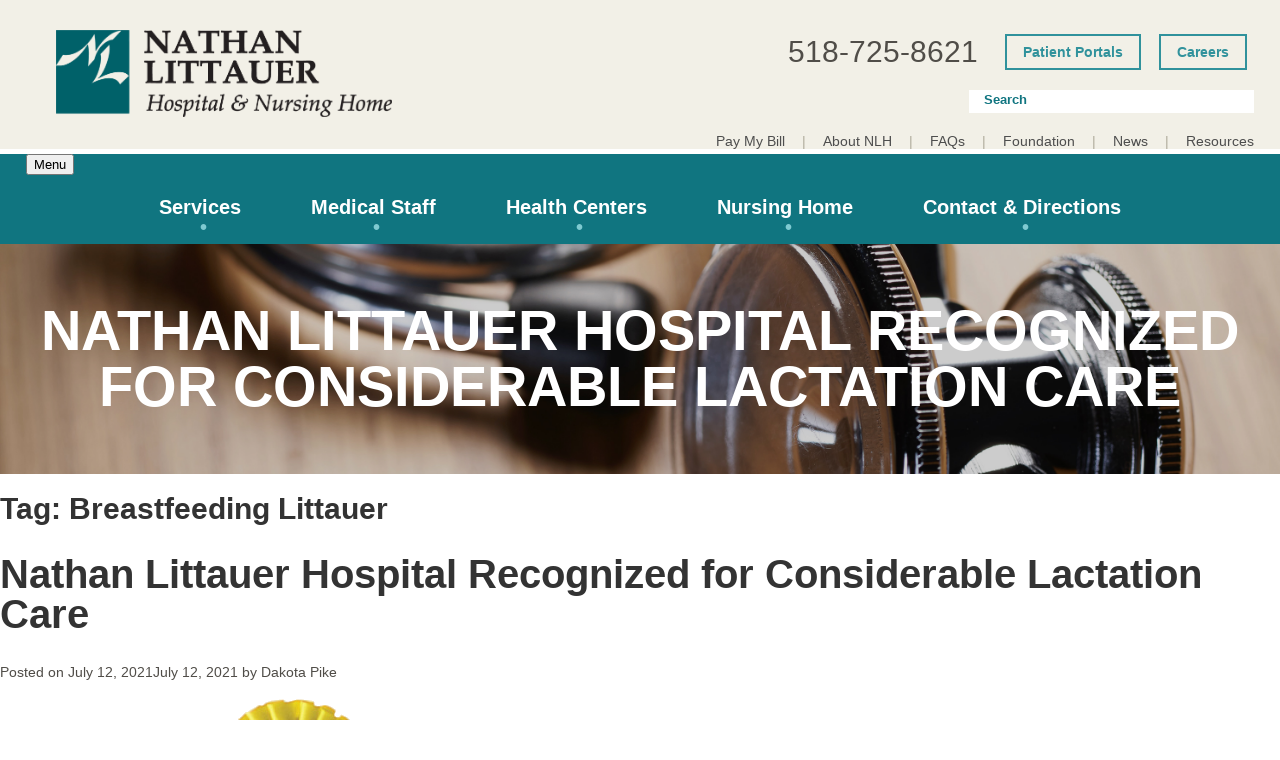

--- FILE ---
content_type: text/html; charset=UTF-8
request_url: https://www.nlh.org/tag/breastfeeding-littauer
body_size: 20858
content:
<!doctype html><html lang="en-GB"><head><script data-no-optimize="1">var litespeed_docref=sessionStorage.getItem("litespeed_docref");litespeed_docref&&(Object.defineProperty(document,"referrer",{get:function(){return litespeed_docref}}),sessionStorage.removeItem("litespeed_docref"));</script> <meta charset="UTF-8"><link data-optimized="2" rel="stylesheet" href="https://www.nlh.org/wp-content/litespeed/css/db59617fb7cd377983199a17207f0c91.css?ver=8c66c" /><meta name="viewport" content="width=device-width, initial-scale=1"><link rel="profile" href="https://gmpg.org/xfn/11"><link rel="preconnect" href="https://fonts.gstatic.com" crossorigin /><style id="et-divi-open-sans-inline-css">/* Original: https://fonts.googleapis.com/css?family=Open+Sans:300italic,400italic,600italic,700italic,800italic,400,300,600,700,800&#038;subset=latin,latin-ext&#038;display=swap *//* User Agent: Mozilla/5.0 (Unknown; Linux x86_64) AppleWebKit/538.1 (KHTML, like Gecko) Safari/538.1 Daum/4.1 */@font-face {font-family: 'Open Sans';font-style: italic;font-weight: 300;font-stretch: normal;font-display: swap;src: url(https://fonts.gstatic.com/s/opensans/v44/memQYaGs126MiZpBA-UFUIcVXSCEkx2cmqvXlWq8tWZ0Pw86hd0Rk5hkWV4exQ.ttf) format('truetype');}@font-face {font-family: 'Open Sans';font-style: italic;font-weight: 400;font-stretch: normal;font-display: swap;src: url(https://fonts.gstatic.com/s/opensans/v44/memQYaGs126MiZpBA-UFUIcVXSCEkx2cmqvXlWq8tWZ0Pw86hd0Rk8ZkWV4exQ.ttf) format('truetype');}@font-face {font-family: 'Open Sans';font-style: italic;font-weight: 600;font-stretch: normal;font-display: swap;src: url(https://fonts.gstatic.com/s/opensans/v44/memQYaGs126MiZpBA-UFUIcVXSCEkx2cmqvXlWq8tWZ0Pw86hd0RkxhjWV4exQ.ttf) format('truetype');}@font-face {font-family: 'Open Sans';font-style: italic;font-weight: 700;font-stretch: normal;font-display: swap;src: url(https://fonts.gstatic.com/s/opensans/v44/memQYaGs126MiZpBA-UFUIcVXSCEkx2cmqvXlWq8tWZ0Pw86hd0RkyFjWV4exQ.ttf) format('truetype');}@font-face {font-family: 'Open Sans';font-style: italic;font-weight: 800;font-stretch: normal;font-display: swap;src: url(https://fonts.gstatic.com/s/opensans/v44/memQYaGs126MiZpBA-UFUIcVXSCEkx2cmqvXlWq8tWZ0Pw86hd0Rk0ZjWV4exQ.ttf) format('truetype');}@font-face {font-family: 'Open Sans';font-style: normal;font-weight: 300;font-stretch: normal;font-display: swap;src: url(https://fonts.gstatic.com/s/opensans/v44/memSYaGs126MiZpBA-UvWbX2vVnXBbObj2OVZyOOSr4dVJWUgsiH0B4uaVc.ttf) format('truetype');}@font-face {font-family: 'Open Sans';font-style: normal;font-weight: 400;font-stretch: normal;font-display: swap;src: url(https://fonts.gstatic.com/s/opensans/v44/memSYaGs126MiZpBA-UvWbX2vVnXBbObj2OVZyOOSr4dVJWUgsjZ0B4uaVc.ttf) format('truetype');}@font-face {font-family: 'Open Sans';font-style: normal;font-weight: 600;font-stretch: normal;font-display: swap;src: url(https://fonts.gstatic.com/s/opensans/v44/memSYaGs126MiZpBA-UvWbX2vVnXBbObj2OVZyOOSr4dVJWUgsgH1x4uaVc.ttf) format('truetype');}@font-face {font-family: 'Open Sans';font-style: normal;font-weight: 700;font-stretch: normal;font-display: swap;src: url(https://fonts.gstatic.com/s/opensans/v44/memSYaGs126MiZpBA-UvWbX2vVnXBbObj2OVZyOOSr4dVJWUgsg-1x4uaVc.ttf) format('truetype');}@font-face {font-family: 'Open Sans';font-style: normal;font-weight: 800;font-stretch: normal;font-display: swap;src: url(https://fonts.gstatic.com/s/opensans/v44/memSYaGs126MiZpBA-UvWbX2vVnXBbObj2OVZyOOSr4dVJWUgshZ1x4uaVc.ttf) format('truetype');}/* User Agent: Mozilla/5.0 (Windows NT 6.1; WOW64; rv:27.0) Gecko/20100101 Firefox/27.0 */@font-face {font-family: 'Open Sans';font-style: italic;font-weight: 300;font-stretch: normal;font-display: swap;src: url(https://fonts.gstatic.com/l/font?kit=memQYaGs126MiZpBA-UFUIcVXSCEkx2cmqvXlWq8tWZ0Pw86hd0Rk5hkWV4exg&skey=743457fe2cc29280&v=v44) format('woff');}@font-face {font-family: 'Open Sans';font-style: italic;font-weight: 400;font-stretch: normal;font-display: swap;src: url(https://fonts.gstatic.com/l/font?kit=memQYaGs126MiZpBA-UFUIcVXSCEkx2cmqvXlWq8tWZ0Pw86hd0Rk8ZkWV4exg&skey=743457fe2cc29280&v=v44) format('woff');}@font-face {font-family: 'Open Sans';font-style: italic;font-weight: 600;font-stretch: normal;font-display: swap;src: url(https://fonts.gstatic.com/l/font?kit=memQYaGs126MiZpBA-UFUIcVXSCEkx2cmqvXlWq8tWZ0Pw86hd0RkxhjWV4exg&skey=743457fe2cc29280&v=v44) format('woff');}@font-face {font-family: 'Open Sans';font-style: italic;font-weight: 700;font-stretch: normal;font-display: swap;src: url(https://fonts.gstatic.com/l/font?kit=memQYaGs126MiZpBA-UFUIcVXSCEkx2cmqvXlWq8tWZ0Pw86hd0RkyFjWV4exg&skey=743457fe2cc29280&v=v44) format('woff');}@font-face {font-family: 'Open Sans';font-style: italic;font-weight: 800;font-stretch: normal;font-display: swap;src: url(https://fonts.gstatic.com/l/font?kit=memQYaGs126MiZpBA-UFUIcVXSCEkx2cmqvXlWq8tWZ0Pw86hd0Rk0ZjWV4exg&skey=743457fe2cc29280&v=v44) format('woff');}@font-face {font-family: 'Open Sans';font-style: normal;font-weight: 300;font-stretch: normal;font-display: swap;src: url(https://fonts.gstatic.com/l/font?kit=memSYaGs126MiZpBA-UvWbX2vVnXBbObj2OVZyOOSr4dVJWUgsiH0B4uaVQ&skey=62c1cbfccc78b4b2&v=v44) format('woff');}@font-face {font-family: 'Open Sans';font-style: normal;font-weight: 400;font-stretch: normal;font-display: swap;src: url(https://fonts.gstatic.com/l/font?kit=memSYaGs126MiZpBA-UvWbX2vVnXBbObj2OVZyOOSr4dVJWUgsjZ0B4uaVQ&skey=62c1cbfccc78b4b2&v=v44) format('woff');}@font-face {font-family: 'Open Sans';font-style: normal;font-weight: 600;font-stretch: normal;font-display: swap;src: url(https://fonts.gstatic.com/l/font?kit=memSYaGs126MiZpBA-UvWbX2vVnXBbObj2OVZyOOSr4dVJWUgsgH1x4uaVQ&skey=62c1cbfccc78b4b2&v=v44) format('woff');}@font-face {font-family: 'Open Sans';font-style: normal;font-weight: 700;font-stretch: normal;font-display: swap;src: url(https://fonts.gstatic.com/l/font?kit=memSYaGs126MiZpBA-UvWbX2vVnXBbObj2OVZyOOSr4dVJWUgsg-1x4uaVQ&skey=62c1cbfccc78b4b2&v=v44) format('woff');}@font-face {font-family: 'Open Sans';font-style: normal;font-weight: 800;font-stretch: normal;font-display: swap;src: url(https://fonts.gstatic.com/l/font?kit=memSYaGs126MiZpBA-UvWbX2vVnXBbObj2OVZyOOSr4dVJWUgshZ1x4uaVQ&skey=62c1cbfccc78b4b2&v=v44) format('woff');}/* User Agent: Mozilla/5.0 (Windows NT 6.3; rv:39.0) Gecko/20100101 Firefox/39.0 */@font-face {font-family: 'Open Sans';font-style: italic;font-weight: 300;font-stretch: normal;font-display: swap;src: url(https://fonts.gstatic.com/s/opensans/v44/memQYaGs126MiZpBA-UFUIcVXSCEkx2cmqvXlWq8tWZ0Pw86hd0Rk5hkWV4ewA.woff2) format('woff2');}@font-face {font-family: 'Open Sans';font-style: italic;font-weight: 400;font-stretch: normal;font-display: swap;src: url(https://fonts.gstatic.com/s/opensans/v44/memQYaGs126MiZpBA-UFUIcVXSCEkx2cmqvXlWq8tWZ0Pw86hd0Rk8ZkWV4ewA.woff2) format('woff2');}@font-face {font-family: 'Open Sans';font-style: italic;font-weight: 600;font-stretch: normal;font-display: swap;src: url(https://fonts.gstatic.com/s/opensans/v44/memQYaGs126MiZpBA-UFUIcVXSCEkx2cmqvXlWq8tWZ0Pw86hd0RkxhjWV4ewA.woff2) format('woff2');}@font-face {font-family: 'Open Sans';font-style: italic;font-weight: 700;font-stretch: normal;font-display: swap;src: url(https://fonts.gstatic.com/s/opensans/v44/memQYaGs126MiZpBA-UFUIcVXSCEkx2cmqvXlWq8tWZ0Pw86hd0RkyFjWV4ewA.woff2) format('woff2');}@font-face {font-family: 'Open Sans';font-style: italic;font-weight: 800;font-stretch: normal;font-display: swap;src: url(https://fonts.gstatic.com/s/opensans/v44/memQYaGs126MiZpBA-UFUIcVXSCEkx2cmqvXlWq8tWZ0Pw86hd0Rk0ZjWV4ewA.woff2) format('woff2');}@font-face {font-family: 'Open Sans';font-style: normal;font-weight: 300;font-stretch: normal;font-display: swap;src: url(https://fonts.gstatic.com/s/opensans/v44/memSYaGs126MiZpBA-UvWbX2vVnXBbObj2OVZyOOSr4dVJWUgsiH0B4uaVI.woff2) format('woff2');}@font-face {font-family: 'Open Sans';font-style: normal;font-weight: 400;font-stretch: normal;font-display: swap;src: url(https://fonts.gstatic.com/s/opensans/v44/memSYaGs126MiZpBA-UvWbX2vVnXBbObj2OVZyOOSr4dVJWUgsjZ0B4uaVI.woff2) format('woff2');}@font-face {font-family: 'Open Sans';font-style: normal;font-weight: 600;font-stretch: normal;font-display: swap;src: url(https://fonts.gstatic.com/s/opensans/v44/memSYaGs126MiZpBA-UvWbX2vVnXBbObj2OVZyOOSr4dVJWUgsgH1x4uaVI.woff2) format('woff2');}@font-face {font-family: 'Open Sans';font-style: normal;font-weight: 700;font-stretch: normal;font-display: swap;src: url(https://fonts.gstatic.com/s/opensans/v44/memSYaGs126MiZpBA-UvWbX2vVnXBbObj2OVZyOOSr4dVJWUgsg-1x4uaVI.woff2) format('woff2');}@font-face {font-family: 'Open Sans';font-style: normal;font-weight: 800;font-stretch: normal;font-display: swap;src: url(https://fonts.gstatic.com/s/opensans/v44/memSYaGs126MiZpBA-UvWbX2vVnXBbObj2OVZyOOSr4dVJWUgshZ1x4uaVI.woff2) format('woff2');}</style><meta name='robots' content='index, follow, max-image-preview:large, max-snippet:-1, max-video-preview:-1' /><title>Breastfeeding Littauer Archives | Nathan Littauer Hospital</title><link rel="canonical" href="https://www.nlh.org/tag/breastfeeding-littauer" /><meta property="og:locale" content="en_GB" /><meta property="og:type" content="article" /><meta property="og:title" content="Breastfeeding Littauer Archives | Nathan Littauer Hospital" /><meta property="og:url" content="https://www.nlh.org/2021/news-stories/nathan-littauer-hospital-recognized-for-considerable-lactation-care-2" /><meta property="og:site_name" content="Nathan Littauer Hospital" /><meta name="twitter:card" content="summary_large_image" /> <script type="application/ld+json" class="yoast-schema-graph">{"@context":"https://schema.org","@graph":[{"@type":"CollectionPage","@id":"https://www.nlh.org/tag/breastfeeding-littauer","url":"https://www.nlh.org/tag/breastfeeding-littauer","name":"Breastfeeding Littauer Archives | Nathan Littauer Hospital","isPartOf":{"@id":"https://www.nlh.org/#website"},"primaryImageOfPage":{"@id":"https://www.nlh.org/tag/breastfeeding-littauer#primaryimage"},"image":{"@id":"https://www.nlh.org/tag/breastfeeding-littauer#primaryimage"},"thumbnailUrl":"https://www.nlh.org/wp-content/uploads/2021/07/2021_CareAward_Logo_no-background.png","breadcrumb":{"@id":"https://www.nlh.org/tag/breastfeeding-littauer#breadcrumb"},"inLanguage":"en-GB"},{"@type":"ImageObject","inLanguage":"en-GB","@id":"https://www.nlh.org/tag/breastfeeding-littauer#primaryimage","url":"https://www.nlh.org/wp-content/uploads/2021/07/2021_CareAward_Logo_no-background.png","contentUrl":"https://www.nlh.org/wp-content/uploads/2021/07/2021_CareAward_Logo_no-background.png","width":504,"height":396},{"@type":"BreadcrumbList","@id":"https://www.nlh.org/tag/breastfeeding-littauer#breadcrumb","itemListElement":[{"@type":"ListItem","position":1,"name":"Home","item":"https://www.nlh.org/"},{"@type":"ListItem","position":2,"name":"Breastfeeding Littauer"}]},{"@type":"WebSite","@id":"https://www.nlh.org/#website","url":"https://www.nlh.org/","name":"Nathan Littauer Hospital","description":"Nathan Littauer Hospital and Nursing Home is a full-service, 74-bed acute care hospital with an 84-bed skilled nursing home and many Primary/Specialty Care Centers in Gloversville, NY.","potentialAction":[{"@type":"SearchAction","target":{"@type":"EntryPoint","urlTemplate":"https://www.nlh.org/?s={search_term_string}"},"query-input":{"@type":"PropertyValueSpecification","valueRequired":true,"valueName":"search_term_string"}}],"inLanguage":"en-GB"}]}</script> <link rel='dns-prefetch' href='//ajax.googleapis.com' /><link rel="alternate" type="application/rss+xml" title="Nathan Littauer Hospital &raquo; Feed" href="https://www.nlh.org/feed" /><link rel="alternate" type="application/rss+xml" title="Nathan Littauer Hospital &raquo; Comments Feed" href="https://www.nlh.org/comments/feed" /><link rel="alternate" type="text/calendar" title="Nathan Littauer Hospital &raquo; iCal Feed" href="https://www.nlh.org/events/?ical=1" /><link rel="alternate" type="application/rss+xml" title="Nathan Littauer Hospital &raquo; Breastfeeding Littauer Tag Feed" href="https://www.nlh.org/tag/breastfeeding-littauer/feed" /><meta content="NLH 2023 - Divi Child Theme v.1.0.0" name="generator"/><style id='wp-block-library-theme-inline-css' type='text/css'>.wp-block-audio :where(figcaption){color:#555;font-size:13px;text-align:center}.is-dark-theme .wp-block-audio :where(figcaption){color:#ffffffa6}.wp-block-audio{margin:0 0 1em}.wp-block-code{border:1px solid #ccc;border-radius:4px;font-family:Menlo,Consolas,monaco,monospace;padding:.8em 1em}.wp-block-embed :where(figcaption){color:#555;font-size:13px;text-align:center}.is-dark-theme .wp-block-embed :where(figcaption){color:#ffffffa6}.wp-block-embed{margin:0 0 1em}.blocks-gallery-caption{color:#555;font-size:13px;text-align:center}.is-dark-theme .blocks-gallery-caption{color:#ffffffa6}:root :where(.wp-block-image figcaption){color:#555;font-size:13px;text-align:center}.is-dark-theme :root :where(.wp-block-image figcaption){color:#ffffffa6}.wp-block-image{margin:0 0 1em}.wp-block-pullquote{border-bottom:4px solid;border-top:4px solid;color:currentColor;margin-bottom:1.75em}.wp-block-pullquote cite,.wp-block-pullquote footer,.wp-block-pullquote__citation{color:currentColor;font-size:.8125em;font-style:normal;text-transform:uppercase}.wp-block-quote{border-left:.25em solid;margin:0 0 1.75em;padding-left:1em}.wp-block-quote cite,.wp-block-quote footer{color:currentColor;font-size:.8125em;font-style:normal;position:relative}.wp-block-quote:where(.has-text-align-right){border-left:none;border-right:.25em solid;padding-left:0;padding-right:1em}.wp-block-quote:where(.has-text-align-center){border:none;padding-left:0}.wp-block-quote.is-large,.wp-block-quote.is-style-large,.wp-block-quote:where(.is-style-plain){border:none}.wp-block-search .wp-block-search__label{font-weight:700}.wp-block-search__button{border:1px solid #ccc;padding:.375em .625em}:where(.wp-block-group.has-background){padding:1.25em 2.375em}.wp-block-separator.has-css-opacity{opacity:.4}.wp-block-separator{border:none;border-bottom:2px solid;margin-left:auto;margin-right:auto}.wp-block-separator.has-alpha-channel-opacity{opacity:1}.wp-block-separator:not(.is-style-wide):not(.is-style-dots){width:100px}.wp-block-separator.has-background:not(.is-style-dots){border-bottom:none;height:1px}.wp-block-separator.has-background:not(.is-style-wide):not(.is-style-dots){height:2px}.wp-block-table{margin:0 0 1em}.wp-block-table td,.wp-block-table th{word-break:normal}.wp-block-table :where(figcaption){color:#555;font-size:13px;text-align:center}.is-dark-theme .wp-block-table :where(figcaption){color:#ffffffa6}.wp-block-video :where(figcaption){color:#555;font-size:13px;text-align:center}.is-dark-theme .wp-block-video :where(figcaption){color:#ffffffa6}.wp-block-video{margin:0 0 1em}:root :where(.wp-block-template-part.has-background){margin-bottom:0;margin-top:0;padding:1.25em 2.375em}</style><style id='global-styles-inline-css' type='text/css'>:root{--wp--preset--aspect-ratio--square: 1;--wp--preset--aspect-ratio--4-3: 4/3;--wp--preset--aspect-ratio--3-4: 3/4;--wp--preset--aspect-ratio--3-2: 3/2;--wp--preset--aspect-ratio--2-3: 2/3;--wp--preset--aspect-ratio--16-9: 16/9;--wp--preset--aspect-ratio--9-16: 9/16;--wp--preset--color--black: #000000;--wp--preset--color--cyan-bluish-gray: #abb8c3;--wp--preset--color--white: #ffffff;--wp--preset--color--pale-pink: #f78da7;--wp--preset--color--vivid-red: #cf2e2e;--wp--preset--color--luminous-vivid-orange: #ff6900;--wp--preset--color--luminous-vivid-amber: #fcb900;--wp--preset--color--light-green-cyan: #7bdcb5;--wp--preset--color--vivid-green-cyan: #00d084;--wp--preset--color--pale-cyan-blue: #8ed1fc;--wp--preset--color--vivid-cyan-blue: #0693e3;--wp--preset--color--vivid-purple: #9b51e0;--wp--preset--gradient--vivid-cyan-blue-to-vivid-purple: linear-gradient(135deg,rgba(6,147,227,1) 0%,rgb(155,81,224) 100%);--wp--preset--gradient--light-green-cyan-to-vivid-green-cyan: linear-gradient(135deg,rgb(122,220,180) 0%,rgb(0,208,130) 100%);--wp--preset--gradient--luminous-vivid-amber-to-luminous-vivid-orange: linear-gradient(135deg,rgba(252,185,0,1) 0%,rgba(255,105,0,1) 100%);--wp--preset--gradient--luminous-vivid-orange-to-vivid-red: linear-gradient(135deg,rgba(255,105,0,1) 0%,rgb(207,46,46) 100%);--wp--preset--gradient--very-light-gray-to-cyan-bluish-gray: linear-gradient(135deg,rgb(238,238,238) 0%,rgb(169,184,195) 100%);--wp--preset--gradient--cool-to-warm-spectrum: linear-gradient(135deg,rgb(74,234,220) 0%,rgb(151,120,209) 20%,rgb(207,42,186) 40%,rgb(238,44,130) 60%,rgb(251,105,98) 80%,rgb(254,248,76) 100%);--wp--preset--gradient--blush-light-purple: linear-gradient(135deg,rgb(255,206,236) 0%,rgb(152,150,240) 100%);--wp--preset--gradient--blush-bordeaux: linear-gradient(135deg,rgb(254,205,165) 0%,rgb(254,45,45) 50%,rgb(107,0,62) 100%);--wp--preset--gradient--luminous-dusk: linear-gradient(135deg,rgb(255,203,112) 0%,rgb(199,81,192) 50%,rgb(65,88,208) 100%);--wp--preset--gradient--pale-ocean: linear-gradient(135deg,rgb(255,245,203) 0%,rgb(182,227,212) 50%,rgb(51,167,181) 100%);--wp--preset--gradient--electric-grass: linear-gradient(135deg,rgb(202,248,128) 0%,rgb(113,206,126) 100%);--wp--preset--gradient--midnight: linear-gradient(135deg,rgb(2,3,129) 0%,rgb(40,116,252) 100%);--wp--preset--font-size--small: 13px;--wp--preset--font-size--medium: 20px;--wp--preset--font-size--large: 36px;--wp--preset--font-size--x-large: 42px;--wp--preset--spacing--20: 0.44rem;--wp--preset--spacing--30: 0.67rem;--wp--preset--spacing--40: 1rem;--wp--preset--spacing--50: 1.5rem;--wp--preset--spacing--60: 2.25rem;--wp--preset--spacing--70: 3.38rem;--wp--preset--spacing--80: 5.06rem;--wp--preset--shadow--natural: 6px 6px 9px rgba(0, 0, 0, 0.2);--wp--preset--shadow--deep: 12px 12px 50px rgba(0, 0, 0, 0.4);--wp--preset--shadow--sharp: 6px 6px 0px rgba(0, 0, 0, 0.2);--wp--preset--shadow--outlined: 6px 6px 0px -3px rgba(255, 255, 255, 1), 6px 6px rgba(0, 0, 0, 1);--wp--preset--shadow--crisp: 6px 6px 0px rgba(0, 0, 0, 1);}:root { --wp--style--global--content-size: 823px;--wp--style--global--wide-size: 1080px; }:where(body) { margin: 0; }.wp-site-blocks > .alignleft { float: left; margin-right: 2em; }.wp-site-blocks > .alignright { float: right; margin-left: 2em; }.wp-site-blocks > .aligncenter { justify-content: center; margin-left: auto; margin-right: auto; }:where(.is-layout-flex){gap: 0.5em;}:where(.is-layout-grid){gap: 0.5em;}.is-layout-flow > .alignleft{float: left;margin-inline-start: 0;margin-inline-end: 2em;}.is-layout-flow > .alignright{float: right;margin-inline-start: 2em;margin-inline-end: 0;}.is-layout-flow > .aligncenter{margin-left: auto !important;margin-right: auto !important;}.is-layout-constrained > .alignleft{float: left;margin-inline-start: 0;margin-inline-end: 2em;}.is-layout-constrained > .alignright{float: right;margin-inline-start: 2em;margin-inline-end: 0;}.is-layout-constrained > .aligncenter{margin-left: auto !important;margin-right: auto !important;}.is-layout-constrained > :where(:not(.alignleft):not(.alignright):not(.alignfull)){max-width: var(--wp--style--global--content-size);margin-left: auto !important;margin-right: auto !important;}.is-layout-constrained > .alignwide{max-width: var(--wp--style--global--wide-size);}body .is-layout-flex{display: flex;}.is-layout-flex{flex-wrap: wrap;align-items: center;}.is-layout-flex > :is(*, div){margin: 0;}body .is-layout-grid{display: grid;}.is-layout-grid > :is(*, div){margin: 0;}body{padding-top: 0px;padding-right: 0px;padding-bottom: 0px;padding-left: 0px;}:root :where(.wp-element-button, .wp-block-button__link){background-color: #32373c;border-width: 0;color: #fff;font-family: inherit;font-size: inherit;line-height: inherit;padding: calc(0.667em + 2px) calc(1.333em + 2px);text-decoration: none;}.has-black-color{color: var(--wp--preset--color--black) !important;}.has-cyan-bluish-gray-color{color: var(--wp--preset--color--cyan-bluish-gray) !important;}.has-white-color{color: var(--wp--preset--color--white) !important;}.has-pale-pink-color{color: var(--wp--preset--color--pale-pink) !important;}.has-vivid-red-color{color: var(--wp--preset--color--vivid-red) !important;}.has-luminous-vivid-orange-color{color: var(--wp--preset--color--luminous-vivid-orange) !important;}.has-luminous-vivid-amber-color{color: var(--wp--preset--color--luminous-vivid-amber) !important;}.has-light-green-cyan-color{color: var(--wp--preset--color--light-green-cyan) !important;}.has-vivid-green-cyan-color{color: var(--wp--preset--color--vivid-green-cyan) !important;}.has-pale-cyan-blue-color{color: var(--wp--preset--color--pale-cyan-blue) !important;}.has-vivid-cyan-blue-color{color: var(--wp--preset--color--vivid-cyan-blue) !important;}.has-vivid-purple-color{color: var(--wp--preset--color--vivid-purple) !important;}.has-black-background-color{background-color: var(--wp--preset--color--black) !important;}.has-cyan-bluish-gray-background-color{background-color: var(--wp--preset--color--cyan-bluish-gray) !important;}.has-white-background-color{background-color: var(--wp--preset--color--white) !important;}.has-pale-pink-background-color{background-color: var(--wp--preset--color--pale-pink) !important;}.has-vivid-red-background-color{background-color: var(--wp--preset--color--vivid-red) !important;}.has-luminous-vivid-orange-background-color{background-color: var(--wp--preset--color--luminous-vivid-orange) !important;}.has-luminous-vivid-amber-background-color{background-color: var(--wp--preset--color--luminous-vivid-amber) !important;}.has-light-green-cyan-background-color{background-color: var(--wp--preset--color--light-green-cyan) !important;}.has-vivid-green-cyan-background-color{background-color: var(--wp--preset--color--vivid-green-cyan) !important;}.has-pale-cyan-blue-background-color{background-color: var(--wp--preset--color--pale-cyan-blue) !important;}.has-vivid-cyan-blue-background-color{background-color: var(--wp--preset--color--vivid-cyan-blue) !important;}.has-vivid-purple-background-color{background-color: var(--wp--preset--color--vivid-purple) !important;}.has-black-border-color{border-color: var(--wp--preset--color--black) !important;}.has-cyan-bluish-gray-border-color{border-color: var(--wp--preset--color--cyan-bluish-gray) !important;}.has-white-border-color{border-color: var(--wp--preset--color--white) !important;}.has-pale-pink-border-color{border-color: var(--wp--preset--color--pale-pink) !important;}.has-vivid-red-border-color{border-color: var(--wp--preset--color--vivid-red) !important;}.has-luminous-vivid-orange-border-color{border-color: var(--wp--preset--color--luminous-vivid-orange) !important;}.has-luminous-vivid-amber-border-color{border-color: var(--wp--preset--color--luminous-vivid-amber) !important;}.has-light-green-cyan-border-color{border-color: var(--wp--preset--color--light-green-cyan) !important;}.has-vivid-green-cyan-border-color{border-color: var(--wp--preset--color--vivid-green-cyan) !important;}.has-pale-cyan-blue-border-color{border-color: var(--wp--preset--color--pale-cyan-blue) !important;}.has-vivid-cyan-blue-border-color{border-color: var(--wp--preset--color--vivid-cyan-blue) !important;}.has-vivid-purple-border-color{border-color: var(--wp--preset--color--vivid-purple) !important;}.has-vivid-cyan-blue-to-vivid-purple-gradient-background{background: var(--wp--preset--gradient--vivid-cyan-blue-to-vivid-purple) !important;}.has-light-green-cyan-to-vivid-green-cyan-gradient-background{background: var(--wp--preset--gradient--light-green-cyan-to-vivid-green-cyan) !important;}.has-luminous-vivid-amber-to-luminous-vivid-orange-gradient-background{background: var(--wp--preset--gradient--luminous-vivid-amber-to-luminous-vivid-orange) !important;}.has-luminous-vivid-orange-to-vivid-red-gradient-background{background: var(--wp--preset--gradient--luminous-vivid-orange-to-vivid-red) !important;}.has-very-light-gray-to-cyan-bluish-gray-gradient-background{background: var(--wp--preset--gradient--very-light-gray-to-cyan-bluish-gray) !important;}.has-cool-to-warm-spectrum-gradient-background{background: var(--wp--preset--gradient--cool-to-warm-spectrum) !important;}.has-blush-light-purple-gradient-background{background: var(--wp--preset--gradient--blush-light-purple) !important;}.has-blush-bordeaux-gradient-background{background: var(--wp--preset--gradient--blush-bordeaux) !important;}.has-luminous-dusk-gradient-background{background: var(--wp--preset--gradient--luminous-dusk) !important;}.has-pale-ocean-gradient-background{background: var(--wp--preset--gradient--pale-ocean) !important;}.has-electric-grass-gradient-background{background: var(--wp--preset--gradient--electric-grass) !important;}.has-midnight-gradient-background{background: var(--wp--preset--gradient--midnight) !important;}.has-small-font-size{font-size: var(--wp--preset--font-size--small) !important;}.has-medium-font-size{font-size: var(--wp--preset--font-size--medium) !important;}.has-large-font-size{font-size: var(--wp--preset--font-size--large) !important;}.has-x-large-font-size{font-size: var(--wp--preset--font-size--x-large) !important;}
:where(.wp-block-post-template.is-layout-flex){gap: 1.25em;}:where(.wp-block-post-template.is-layout-grid){gap: 1.25em;}
:where(.wp-block-columns.is-layout-flex){gap: 2em;}:where(.wp-block-columns.is-layout-grid){gap: 2em;}
:root :where(.wp-block-pullquote){font-size: 1.5em;line-height: 1.6;}</style> <script type="litespeed/javascript" data-src="https://ajax.googleapis.com/ajax/libs/jquery/3.1.1/jquery.min.js" id="jquery-js"></script> <link rel="https://api.w.org/" href="https://www.nlh.org/wp-json/" /><link rel="alternate" title="JSON" type="application/json" href="https://www.nlh.org/wp-json/wp/v2/tags/2334" /><meta name="generator" content="WordPress 6.7.4" /> <script type="litespeed/javascript">(function(url){if(/(?:Chrome\/26\.0\.1410\.63 Safari\/537\.31|WordfenceTestMonBot)/.test(navigator.userAgent)){return}
var addEvent=function(evt,handler){if(window.addEventListener){document.addEventListener(evt,handler,!1)}else if(window.attachEvent){document.attachEvent('on'+evt,handler)}};var removeEvent=function(evt,handler){if(window.removeEventListener){document.removeEventListener(evt,handler,!1)}else if(window.detachEvent){document.detachEvent('on'+evt,handler)}};var evts='contextmenu dblclick drag dragend dragenter dragleave dragover dragstart drop keydown keypress keyup mousedown mousemove mouseout mouseover mouseup mousewheel scroll'.split(' ');var logHuman=function(){if(window.wfLogHumanRan){return}
window.wfLogHumanRan=!0;var wfscr=document.createElement('script');wfscr.type='text/javascript';wfscr.async=!0;wfscr.src=url+'&r='+Math.random();(document.getElementsByTagName('head')[0]||document.getElementsByTagName('body')[0]).appendChild(wfscr);for(var i=0;i<evts.length;i++){removeEvent(evts[i],logHuman)}};for(var i=0;i<evts.length;i++){addEvent(evts[i],logHuman)}})('//www.nlh.org/?wordfence_lh=1&hid=962370A65B77400CEC913565694B479A')</script><link rel="alternate" hreflang="x-default" href="https://www.nlh.org/tag/breastfeeding-littauer"/><link rel="alternate" hreflang="en-gb" href="https://www.nlh.org/tag/breastfeeding-littauer"/><meta name="et-api-version" content="v1"><meta name="et-api-origin" content="https://www.nlh.org"><link rel="https://theeventscalendar.com/" href="https://www.nlh.org/wp-json/tribe/tickets/v1/" /><meta name="tec-api-version" content="v1"><meta name="tec-api-origin" content="https://www.nlh.org"><link rel="alternate" href="https://www.nlh.org/wp-json/tribe/events/v1/events/?tags=breastfeeding-littauer" /><meta name="viewport" content="width=device-width, initial-scale=1.0, maximum-scale=1.0, user-scalable=0" /><style type="text/css"></style><style>.synved-social-resolution-single {
display: inline-block;
}
.synved-social-resolution-normal {
display: inline-block;
}
.synved-social-resolution-hidef {
display: none;
}

@media only screen and (min--moz-device-pixel-ratio: 2),
only screen and (-o-min-device-pixel-ratio: 2/1),
only screen and (-webkit-min-device-pixel-ratio: 2),
only screen and (min-device-pixel-ratio: 2),
only screen and (min-resolution: 2dppx),
only screen and (min-resolution: 192dpi) {
	.synved-social-resolution-normal {
	display: none;
	}
	.synved-social-resolution-hidef {
	display: inline-block;
	}
}</style><style id="et-divi-customizer-global-cached-inline-styles">body,.et_pb_column_1_2 .et_quote_content blockquote cite,.et_pb_column_1_2 .et_link_content a.et_link_main_url,.et_pb_column_1_3 .et_quote_content blockquote cite,.et_pb_column_3_8 .et_quote_content blockquote cite,.et_pb_column_1_4 .et_quote_content blockquote cite,.et_pb_blog_grid .et_quote_content blockquote cite,.et_pb_column_1_3 .et_link_content a.et_link_main_url,.et_pb_column_3_8 .et_link_content a.et_link_main_url,.et_pb_column_1_4 .et_link_content a.et_link_main_url,.et_pb_blog_grid .et_link_content a.et_link_main_url,body .et_pb_bg_layout_light .et_pb_post p,body .et_pb_bg_layout_dark .et_pb_post p{font-size:14px}.et_pb_slide_content,.et_pb_best_value{font-size:15px}@media only screen and (min-width:1350px){.et_pb_row{padding:27px 0}.et_pb_section{padding:54px 0}.single.et_pb_pagebuilder_layout.et_full_width_page .et_post_meta_wrapper{padding-top:81px}.et_pb_fullwidth_section{padding:0}}</style><style media="print" type="text/css">div.faq_answer { display: block!important; }p.faq_nav { display: none; }</style><style type="text/css">/** Mega Menu CSS: fs **/</style><meta content="text/html;charset=utf-8" http-equiv="Content-Type"><meta content="utf-8" http-equiv="encoding"><meta name="viewport" content="width=device-width, initial-scale=1.0"><meta http-equiv="X-UA-Compatible" content="IE=edge,chrome=1"><meta name="HandheldFriendly" content="true"><link rel="preconnect" href="https://fonts.googleapis.com"><link rel="preconnect" href="https://fonts.gstatic.com" crossorigin> <script type="litespeed/javascript" data-src="https://kit.fontawesome.com/a62a53e351.js" crossorigin="anonymous"></script> </head><body data-rsssl=1 class="archive tag tag-breastfeeding-littauer tag-2334 language-en tribe-no-js mega-menu-primary-menu hfeed no-sidebar et_pb_button_helper_class et_non_fixed_nav et_show_nav et_primary_nav_dropdown_animation_fade et_secondary_nav_dropdown_animation_fade et_header_style_left et_pb_footer_columns4 et_cover_background et_pb_gutter et_pb_gutters3 et_smooth_scroll et_right_sidebar et_divi_theme nlh-2023-divi-child-theme et-db tribe-theme-Divi"><div id="page" class="site">
<a class="skip-link screen-reader-text" href="#primary">Skip to content</a><header id="masthead" class="site-header"><div class="site-branding"><div class="wrapper"><div class="logo">
<a href="/" rel="home"><img data-lazyloaded="1" src="[data-uri]" width="1555" height="403" data-src="/wp-content/themes/nlh-2023/img/NLH-Logo-Color.png" alt="Nathan Littauer Hospital &amp; Nursing Home"></a></div><div class="masthead-search"><div class="masthead-phone">518-725-8621</div><div class="header-buttons">
<a href="https://www.nlh.org/patient-portals" class="button masthead-button">Patient Portals</a>
<a href="https://www.nlh.org/careers" class="button masthead-button">Careers</a></div><form id="searchform" method="get" action="https://www.nlh.org/"><div class="search-container">
<input type="text" class="search-field" name="s" placeholder="Search" value="">
<button type="submit" id="searchsubmit" />
<span class="icon"><i class="fa fa-search" aria-label="search"></i></span>
</button></div></form></div><div class="secondary-menu"><ul id="menu-top-nav-menu" class="menu"><li id="menu-item-21692" class="menu-item menu-item-type-post_type menu-item-object-page menu-item-21692"><a href="https://www.nlh.org/pay-my-bill">Pay My Bill</a></li><li id="menu-item-19017" class="menu-item menu-item-type-post_type menu-item-object-page menu-item-19017"><a href="https://www.nlh.org/about-nlh">About NLH</a></li><li id="menu-item-19018" class="menu-item menu-item-type-post_type menu-item-object-page menu-item-19018"><a href="https://www.nlh.org/faqs">FAQs</a></li><li id="menu-item-19352" class="menu-item menu-item-type-post_type menu-item-object-page menu-item-19352"><a href="https://www.nlh.org/giving">Foundation</a></li><li id="menu-item-19019" class="menu-item menu-item-type-post_type menu-item-object-page menu-item-19019"><a href="https://www.nlh.org/newsroom">News</a></li><li id="menu-item-19576" class="menu-item menu-item-type-post_type menu-item-object-page menu-item-19576"><a href="https://www.nlh.org/resources">Resources</a></li></ul></div></div></div><nav id="site-navigation" class="main-navigation"><div class="wrapper"><nav id="site-navigation" class="main-navigation"><button class="menu-toggle" aria-controls="primary-menu" aria-expanded="false"><i class="fas fa-bars"></i> Menu</button><div id="primary-menu" class="menu"><div id="mega-menu-wrap-primary-menu" class="mega-menu-wrap"><div class="mega-menu-toggle"><div class="mega-toggle-blocks-left"></div><div class="mega-toggle-blocks-center"></div><div class="mega-toggle-blocks-right"><div class='mega-toggle-block mega-menu-toggle-animated-block mega-toggle-block-0' id='mega-toggle-block-0'><button aria-label="Toggle Menu" class="mega-toggle-animated mega-toggle-animated-slider" type="button" aria-expanded="false">
<span class="mega-toggle-animated-box">
<span class="mega-toggle-animated-inner"></span>
</span>
</button></div></div></div><ul id="mega-menu-primary-menu" class="mega-menu max-mega-menu mega-menu-horizontal mega-no-js" data-event="hover_intent" data-effect="fade_up" data-effect-speed="200" data-effect-mobile="disabled" data-effect-speed-mobile="0" data-mobile-force-width="false" data-second-click="go" data-document-click="collapse" data-vertical-behaviour="standard" data-breakpoint="980" data-unbind="true" data-mobile-state="collapse_all" data-mobile-direction="vertical" data-hover-intent-timeout="300" data-hover-intent-interval="100"><li class="mega-for-mobile mega-menu-item mega-menu-item-type-post_type mega-menu-item-object-page mega-align-bottom-left mega-menu-flyout mega-menu-item-19280 for-mobile" id="mega-menu-item-19280"><a class="mega-menu-link" href="https://www.nlh.org/patient-portals" tabindex="0">Patient Portals</a></li><li class="mega-for-mobile mega-menu-item mega-menu-item-type-post_type mega-menu-item-object-page mega-align-bottom-left mega-menu-flyout mega-menu-item-19281 for-mobile" id="mega-menu-item-19281"><a class="mega-menu-link" href="https://www.nlh.org/careers" tabindex="0">Careers</a></li><li class="mega-for-mobile mega-menu-item mega-menu-item-type-post_type mega-menu-item-object-page mega-align-bottom-left mega-menu-flyout mega-menu-item-19282 for-mobile" id="mega-menu-item-19282"><a class="mega-menu-link" href="https://www.nlh.org/about-nlh" tabindex="0">About NLH</a></li><li class="mega-for-mobile mega-menu-item mega-menu-item-type-post_type mega-menu-item-object-page mega-align-bottom-left mega-menu-flyout mega-menu-item-19285 for-mobile" id="mega-menu-item-19285"><a class="mega-menu-link" href="https://www.nlh.org/faqs" tabindex="0">FAQ</a></li><li class="mega-for-mobile mega-menu-item mega-menu-item-type-post_type mega-menu-item-object-page mega-menu-item-has-children mega-menu-megamenu mega-menu-grid mega-align-bottom-left mega-menu-grid mega-hide-sub-menu-on-mobile mega-menu-item-19284 for-mobile" id="mega-menu-item-19284"><a class="mega-menu-link" href="https://www.nlh.org/newsroom" aria-expanded="false" tabindex="0">Newsroom<span class="mega-indicator" aria-hidden="true"></span></a><ul class="mega-sub-menu" role='presentation'><li class="mega-menu-row" id="mega-menu-19284-0"><ul class="mega-sub-menu" style='--columns:12' role='presentation'><li class="mega-menu-column mega-menu-columns-3-of-12" style="--span:3" id="mega-menu-19284-0-0"><ul class="mega-sub-menu"><li class="mega-menu-item mega-menu-item-type-post_type mega-menu-item-object-page mega-current_page_parent mega-menu-item-19565" id="mega-menu-item-19565"><a class="mega-menu-link" href="https://www.nlh.org/newsroom/nlh-blog">NLH Blog</a></li><li class="mega-menu-item mega-menu-item-type-post_type mega-menu-item-object-page mega-menu-item-19567" id="mega-menu-item-19567"><a class="mega-menu-link" href="https://www.nlh.org/newsroom/media-inquiries">Media Inquiries</a></li><li class="mega-menu-item mega-menu-item-type-post_type mega-menu-item-object-page mega-menu-item-19568" id="mega-menu-item-19568"><a class="mega-menu-link" href="https://www.nlh.org/newsroom/our-ads">Our Video Channel</a></li></ul></li></ul></li></ul></li><li class="mega-health-services mega-menu-item mega-menu-item-type-post_type mega-menu-item-object-page mega-menu-item-has-children mega-menu-megamenu mega-menu-grid mega-align-bottom-left mega-menu-grid mega-menu-item-19028 health-services" id="mega-menu-item-19028"><a class="mega-menu-link" href="https://www.nlh.org/health-services" aria-expanded="false" tabindex="0">Services<span class="mega-indicator" aria-hidden="true"></span></a><ul class="mega-sub-menu" role='presentation'><li class="mega-menu-row" id="mega-menu-19028-0"><ul class="mega-sub-menu" style='--columns:12' role='presentation'><li class="mega-menu-column mega-menu-columns-6-of-12" style="--span:6" id="mega-menu-19028-0-0"><ul class="mega-sub-menu"><li class="mega-menu-item mega-menu-item-type-widget widget_custom_html mega-menu-item-custom_html-2" id="mega-menu-item-custom_html-2"><div class="textwidget custom-html-widget"><h4>SERVICES</h4></div></li><li class="mega-menu-item mega-menu-item-type-post_type mega-menu-item-object-page mega-menu-item-19199" id="mega-menu-item-19199"><a class="mega-menu-link" href="https://www.nlh.org/health-services/nursing">Nursing at Littauer</a></li><li class="mega-menu-item mega-menu-item-type-post_type mega-menu-item-object-page mega-menu-item-19200" id="mega-menu-item-19200"><a class="mega-menu-link" href="https://www.nlh.org/health-services/birthing-center">Birthing Center</a></li><li class="mega-menu-item mega-menu-item-type-post_type mega-menu-item-object-page mega-menu-item-19201" id="mega-menu-item-19201"><a class="mega-menu-link" href="https://www.nlh.org/health-services/business-health">Business Health</a></li><li class="mega-menu-item mega-menu-item-type-post_type mega-menu-item-object-page mega-menu-item-19202" id="mega-menu-item-19202"><a class="mega-menu-link" href="https://www.nlh.org/health-services/emergency-department">Emergency Care</a></li><li class="mega-menu-item mega-menu-item-type-post_type mega-menu-item-object-page mega-menu-item-19203" id="mega-menu-item-19203"><a class="mega-menu-link" href="https://www.nlh.org/health-services/oncologyinfusion-therapy">Infusion Therapy</a></li><li class="mega-menu-item mega-menu-item-type-post_type mega-menu-item-object-page mega-menu-item-19205" id="mega-menu-item-19205"><a class="mega-menu-link" href="https://www.nlh.org/health-services/inpatient-services">Inpatient Services</a></li><li class="mega-menu-item mega-menu-item-type-post_type mega-menu-item-object-page mega-menu-item-19206" id="mega-menu-item-19206"><a class="mega-menu-link" href="https://www.nlh.org/health-services/laboratory">Laboratory</a></li><li class="mega-menu-item mega-menu-item-type-post_type mega-menu-item-object-page mega-menu-item-19207" id="mega-menu-item-19207"><a class="mega-menu-link" href="https://www.nlh.org/health-services/lifeline">Lifeline</a></li><li class="mega-menu-item mega-menu-item-type-post_type mega-menu-item-object-page mega-menu-item-19208" id="mega-menu-item-19208"><a class="mega-menu-link" href="https://www.nlh.org/health-services/nutrition">Nutritional Services</a></li><li class="mega-menu-item mega-menu-item-type-post_type mega-menu-item-object-page mega-menu-item-19209" id="mega-menu-item-19209"><a class="mega-menu-link" href="https://www.nlh.org/health-services/cardiopulmonary-services">Cardiopulmonary Services</a></li><li class="mega-menu-item mega-menu-item-type-post_type mega-menu-item-object-page mega-menu-item-19210" id="mega-menu-item-19210"><a class="mega-menu-link" href="https://www.nlh.org/health-services/quick-n-sick">Quick N Sick</a></li><li class="mega-menu-item mega-menu-item-type-post_type mega-menu-item-object-page mega-menu-item-19211" id="mega-menu-item-19211"><a class="mega-menu-link" href="https://www.nlh.org/health-services/rehabilitative-medicine">Rehabilitative Medicine</a></li><li class="mega-menu-item mega-menu-item-type-post_type mega-menu-item-object-page mega-menu-item-21270" id="mega-menu-item-21270"><a class="mega-menu-link" href="https://www.nlh.org/health-services/security-and-safety">Security and Safety</a></li><li class="mega-menu-item mega-menu-item-type-post_type mega-menu-item-object-page mega-menu-item-19213" id="mega-menu-item-19213"><a class="mega-menu-link" href="https://www.nlh.org/health-services/womens-health">Women’s Health</a></li><li class="mega-menu-item mega-menu-item-type-post_type mega-menu-item-object-page mega-menu-item-24183" id="mega-menu-item-24183"><a class="mega-menu-link" href="https://www.nlh.org/health-services/diagnostic-imaging">Diagnostic Imaging</a></li></ul></li><li class="mega-menu-column mega-menu-columns-6-of-12" style="--span:6" id="mega-menu-19028-0-1"><ul class="mega-sub-menu"><li class="mega-menu-item mega-menu-item-type-widget widget_custom_html mega-menu-item-custom_html-3" id="mega-menu-item-custom_html-3"><div class="textwidget custom-html-widget"><h4>MEDICAL SPECIALTIES</h4></div></li><li class="mega-menu-item mega-menu-item-type-post_type mega-menu-item-object-page mega-menu-item-19214" id="mega-menu-item-19214"><a class="mega-menu-link" href="https://www.nlh.org/health-services/adult-medicine">Adult Medicine</a></li><li class="mega-menu-item mega-menu-item-type-post_type mega-menu-item-object-page mega-menu-item-19215" id="mega-menu-item-19215"><a class="mega-menu-link" href="https://www.nlh.org/health-services/cardiology">Cardiology</a></li><li class="mega-menu-item mega-menu-item-type-post_type mega-menu-item-object-page mega-menu-item-19216" id="mega-menu-item-19216"><a class="mega-menu-link" href="https://www.nlh.org/health-services/dialysis">Dialysis</a></li><li class="mega-menu-item mega-menu-item-type-post_type mega-menu-item-object-page mega-menu-item-19217" id="mega-menu-item-19217"><a class="mega-menu-link" href="https://www.nlh.org/health-services/family-practice">Family Practice</a></li><li class="mega-menu-item mega-menu-item-type-post_type mega-menu-item-object-page mega-menu-item-19218" id="mega-menu-item-19218"><a class="mega-menu-link" href="https://www.nlh.org/health-services/gastroenterology">Gastroenterology</a></li><li class="mega-menu-item mega-menu-item-type-post_type mega-menu-item-object-page mega-menu-item-19219" id="mega-menu-item-19219"><a class="mega-menu-link" href="https://www.nlh.org/health-services/general-surgery">General Surgery</a></li><li class="mega-menu-item mega-menu-item-type-post_type mega-menu-item-object-page mega-menu-item-19220" id="mega-menu-item-19220"><a class="mega-menu-link" href="https://www.nlh.org/health-services/neurology">Neurology</a></li><li class="mega-menu-item mega-menu-item-type-post_type mega-menu-item-object-page mega-menu-item-19221" id="mega-menu-item-19221"><a class="mega-menu-link" href="https://www.nlh.org/health-services/obgyn">OB/GYN</a></li><li class="mega-menu-item mega-menu-item-type-post_type mega-menu-item-object-page mega-menu-item-19222" id="mega-menu-item-19222"><a class="mega-menu-link" href="https://www.nlh.org/health-services/ophthalmology">Ophthalmology</a></li><li class="mega-menu-item mega-menu-item-type-post_type mega-menu-item-object-page mega-menu-item-19223" id="mega-menu-item-19223"><a class="mega-menu-link" href="https://www.nlh.org/health-services/orthopedics">Orthopedics</a></li><li class="mega-menu-item mega-menu-item-type-post_type mega-menu-item-object-page mega-menu-item-19224" id="mega-menu-item-19224"><a class="mega-menu-link" href="https://www.nlh.org/health-services/otolaryngology">Otolaryngology</a></li><li class="mega-menu-item mega-menu-item-type-post_type mega-menu-item-object-page mega-menu-item-19225" id="mega-menu-item-19225"><a class="mega-menu-link" href="https://www.nlh.org/health-services/pediatrics">Pediatrics</a></li><li class="mega-menu-item mega-menu-item-type-post_type mega-menu-item-object-page mega-menu-item-19226" id="mega-menu-item-19226"><a class="mega-menu-link" href="https://www.nlh.org/health-services/podiatry">Podiatry</a></li><li class="mega-menu-item mega-menu-item-type-post_type mega-menu-item-object-page mega-menu-item-19227" id="mega-menu-item-19227"><a class="mega-menu-link" href="https://www.nlh.org/health-services/urology">Urology</a></li></ul></li></ul></li></ul></li><li class="mega-medical-staff mega-menu-item mega-menu-item-type-post_type mega-menu-item-object-page mega-menu-megamenu mega-menu-item-has-children mega-align-bottom-left mega-menu-megamenu mega-menu-item-19022 medical-staff" id="mega-menu-item-19022"><a class="mega-menu-link" href="https://www.nlh.org/medical-staff/medical-staff-directory" aria-expanded="false" tabindex="0">Medical Staff<span class="mega-indicator" aria-hidden="true"></span></a><ul class="mega-sub-menu"><li class="mega-menu-item mega-menu-item-type-widget widget_custom_html mega-menu-column-standard mega-menu-columns-2-of-6 mega-menu-item-custom_html-4" style="--columns:6; --span:2" id="mega-menu-item-custom_html-4"><div class="textwidget custom-html-widget"><span class="directory-search-title">Directory Search</span><br><div class="buttons-section">
<a class="menu-btn" href="https://www.nlh.org/medical-staff/medical-staff-directory">View All Staff</a>
<a class="menu-btn" href="https://www.nlh.org/medical-staff/medical-staff-officers-2020">View Medical Officers</a></div><br><div class="medicalStaffSearchWrap"><form method="post" class="directory-search" id="directory-search-full" action="">
<input class="directory-search-text" type="text" name="directory-search" id="directory-search-text-full" value="Enter name or keyword" onfocus="if(this.value==this.defaultValue)this.value='';" onblur="if(this.value=='')this.value=this.defaultValue;" />
<input class="desktop-only directory-search-submit" name="submit" type="submit" value="Submit" id="directory-search-submit-full" /></form><div class="clear"> </div><form method="get" class="specialty-search jNice" id="specialty-search-full" action="https://www.nlh.org/medical-staff/medical-staff-directory"><p>Select a Specialty:</p>
<select name="specialtyDropDown" class="specialtyDropDown" onChange="window.location.href = 'https://www.nlh.org/medical-staff/medical-staff-directory?specialty='+this.options[selectedIndex].value;"><option value="">Choose One...</option><option value="Anesthesiology">Anesthesiology</option><option value="Audiology">Audiology</option><option value="Cardiology">Cardiology</option><option value="Critical+Care+Telemedicine">Critical Care Telemedicine</option><option value="Dentistry">Dentistry</option><option value="Emergency+Medicine">Emergency Medicine</option><option value="Family+Practice">Family Practice</option><option value="Gastroenterology">Gastroenterology</option><option value="Hospitalist+Tele+Medicine">Hospitalist Tele Medicine</option><option value="Infectious+Disease+Telemedicine">Infectious Disease Telemedicine</option><option value="Internal+Medicine">Internal Medicine</option><option value="Internal+Medicine+-+Endocrinology">Internal Medicine - Endocrinology</option><option value="Nathan+Littauer+Nursing+Home+Medical+Director">Nathan Littauer Nursing Home Medical Director</option><option value="Nephrology">Nephrology</option><option value="Neurology">Neurology</option><option value="Neurosurgery+-+Pain+Management">Neurosurgery - Pain Management</option><option value="Obstetrics+%26amp%3B+Gynecology">Obstetrics &amp; Gynecology</option><option value="Ophthalmology">Ophthalmology</option><option value="Oral+and+Maxillofacial+Surgery">Oral and Maxillofacial Surgery</option><option value="Orthopedics">Orthopedics</option><option value="Palliative+Care">Palliative Care</option><option value="Pathology">Pathology</option><option value="Pediatrics">Pediatrics</option><option value="Podiatry">Podiatry</option><option value="Quick+N+Sick">Quick N Sick</option><option value="Radiology">Radiology</option><option value="Radiology-Hawkeye+Tele+Medicine">Radiology-Hawkeye Tele Medicine</option><option value="Surgery">Surgery</option><option value="Surgical+Assistant">Surgical Assistant</option><option value="Urology">Urology</option><option value="Vascular+Surgery">Vascular Surgery</option>						</select></form><div class="clear"> </div><p style="width: 80%; margin-top: 0;">List by first letter of last name:</p><div class="alphabetNav">
<a href="https://www.nlh.org/medical-staff/medical-staff-directory?alpha=a">A</a>
<a href="https://www.nlh.org/medical-staff/medical-staff-directory?alpha=b">B</a>
<a href="https://www.nlh.org/medical-staff/medical-staff-directory?alpha=c">C</a>
<a href="https://www.nlh.org/medical-staff/medical-staff-directory?alpha=d">D</a>
<a href="https://www.nlh.org/medical-staff/medical-staff-directory?alpha=e">E</a>
<a href="https://www.nlh.org/medical-staff/medical-staff-directory?alpha=f">F</a>
<a href="https://www.nlh.org/medical-staff/medical-staff-directory?alpha=g">G</a>
<a href="https://www.nlh.org/medical-staff/medical-staff-directory?alpha=h">H</a>
<a href="https://www.nlh.org/medical-staff/medical-staff-directory?alpha=i">I</a>
<a href="https://www.nlh.org/medical-staff/medical-staff-directory?alpha=j">J</a>
<a href="https://www.nlh.org/medical-staff/medical-staff-directory?alpha=k">K</a>
<a href="https://www.nlh.org/medical-staff/medical-staff-directory?alpha=l">L</a>
<a href="https://www.nlh.org/medical-staff/medical-staff-directory?alpha=m" class="noMarginRight">M</a><div class="clear"> </div>
<a href="https://www.nlh.org/medical-staff/medical-staff-directory?alpha=n">N</a>
<a href="https://www.nlh.org/medical-staff/medical-staff-directory?alpha=o">O</a>
<a href="https://www.nlh.org/medical-staff/medical-staff-directory?alpha=p">P</a>
<a href="https://www.nlh.org/medical-staff/medical-staff-directory?alpha=q">Q</a>
<a href="https://www.nlh.org/medical-staff/medical-staff-directory?alpha=r">R</a>
<a href="https://www.nlh.org/medical-staff/medical-staff-directory?alpha=s">S</a>
<a href="https://www.nlh.org/medical-staff/medical-staff-directory?alpha=t">T</a>
<a href="https://www.nlh.org/medical-staff/medical-staff-directory?alpha=u">U</a>
<a href="https://www.nlh.org/medical-staff/medical-staff-directory?alpha=v">V</a>
<a href="https://www.nlh.org/medical-staff/medical-staff-directory?alpha=w">W</a>
<a href="https://www.nlh.org/medical-staff/medical-staff-directory?alpha=x">X</a>
<a href="https://www.nlh.org/medical-staff/medical-staff-directory?alpha=y">Y</a>
<a href="https://www.nlh.org/medical-staff/medical-staff-directory?alpha=z" class="noMarginRight">Z</a><div class="clear"> </div></div><div class="clear"> </div></div></div></li></ul></li><li class="mega-health-centers mega-menu-item mega-menu-item-type-post_type mega-menu-item-object-page mega-menu-item-has-children mega-align-bottom-left mega-menu-flyout mega-menu-item-19025 health-centers" id="mega-menu-item-19025"><a class="mega-menu-link" href="https://www.nlh.org/health-centers" aria-expanded="false" tabindex="0">Health Centers<span class="mega-indicator" aria-hidden="true"></span></a><ul class="mega-sub-menu"><li class="mega-menu-item mega-menu-item-type-post_type mega-menu-item-object-page mega-menu-item-19350" id="mega-menu-item-19350"><a class="mega-menu-link" href="https://www.nlh.org/health-centers/amsterdam-primary-care-center">Amsterdam Primary/Specialty Care Center</a></li><li class="mega-menu-item mega-menu-item-type-post_type mega-menu-item-object-page mega-menu-item-19229" id="mega-menu-item-19229"><a class="mega-menu-link" href="https://www.nlh.org/health-centers/broadalbin-primary-specialty-care-center">Broadalbin Primary/Specialty Care Center</a></li><li class="mega-menu-item mega-menu-item-type-post_type mega-menu-item-object-page mega-menu-item-19230" id="mega-menu-item-19230"><a class="mega-menu-link" href="https://www.nlh.org/health-centers/caroga-lake-center">Caroga Lake Primary/Specialty Care Center</a></li><li class="mega-menu-item mega-menu-item-type-post_type mega-menu-item-object-page mega-menu-item-19231" id="mega-menu-item-19231"><a class="mega-menu-link" href="https://www.nlh.org/health-centers/fonda-primary-specialty-care-center">Fonda Primary/Specialty Care Center</a></li><li class="mega-menu-item mega-menu-item-type-post_type mega-menu-item-object-page mega-menu-item-19491" id="mega-menu-item-19491"><a class="mega-menu-link" href="https://www.nlh.org/health-centers/gloversville-center">Gloversville Primary/Specialty Care Center</a></li><li class="mega-menu-item mega-menu-item-type-post_type mega-menu-item-object-page mega-menu-item-19232" id="mega-menu-item-19232"><a class="mega-menu-link" href="https://www.nlh.org/health-centers/steele-avenue">Steele Ave Primary/Specialty Care</a></li><li class="mega-menu-item mega-menu-item-type-post_type mega-menu-item-object-page mega-menu-item-19234" id="mega-menu-item-19234"><a class="mega-menu-link" href="https://www.nlh.org/health-centers/johnstown-center">Johnstown Primary/Specialty Care Center</a></li><li class="mega-menu-item mega-menu-item-type-post_type mega-menu-item-object-page mega-menu-item-19235" id="mega-menu-item-19235"><a class="mega-menu-link" href="https://www.nlh.org/health-centers/kingsboro-gi-center">Kingsboro GI Care Center</a></li><li class="mega-menu-item mega-menu-item-type-post_type mega-menu-item-object-page mega-menu-item-19236" id="mega-menu-item-19236"><a class="mega-menu-link" href="https://www.nlh.org/health-centers/mayfield-center">Mayfield Primary/Specialty Center</a></li><li class="mega-menu-item mega-menu-item-type-post_type mega-menu-item-object-page mega-menu-item-19237" id="mega-menu-item-19237"><a class="mega-menu-link" href="https://www.nlh.org/health-centers/perth-broadalbin-center">Perth Primary/Specialty Center</a></li><li class="mega-menu-item mega-menu-item-type-post_type mega-menu-item-object-page mega-menu-item-19238" id="mega-menu-item-19238"><a class="mega-menu-link" href="https://www.nlh.org/health-centers/speculator-center">Speculator Primary/Specialty Center</a></li></ul></li><li class="mega-menu-item mega-menu-item-type-post_type mega-menu-item-object-page mega-align-bottom-left mega-menu-flyout mega-menu-item-19026" id="mega-menu-item-19026"><a class="mega-menu-link" href="https://www.nlh.org/nursing-home" tabindex="0">Nursing Home</a></li><li class="mega-menu-item mega-menu-item-type-post_type mega-menu-item-object-page mega-align-bottom-left mega-menu-flyout mega-menu-item-19027" id="mega-menu-item-19027"><a class="mega-menu-link" href="https://www.nlh.org/contact-directions" tabindex="0">Contact &#038; Directions</a></li></ul></div><div id="megaMenu" class="megaMenuPullUp"><div id="mega-menu-12" class="megaMenuWrap"><div class="megaMenuColumn megaMenuColumnLeft"><ul><li>
<a href="https://www.nlh.org/health-services/adult-medicine">Adult Medicine</a></li><li>
<a href="https://www.nlh.org/health-services/birthing-center">Birthing Center</a></li><li>
<a href="https://www.nlh.org/health-services/business-health">Business Health</a></li><li>
<a href="https://www.nlh.org/health-services/cardiology">Cardiology</a></li><li>
<a href="https://www.nlh.org/health-services/dialysis">Dialysis</a></li><li>
<a href="https://www.nlh.org/health-services/diagnostic-imaging">Diagnostic Imaging</a></li><li>
<a href="https://www.nlh.org/health-services/emergency-department">Emergency Care</a></li><li>
<a href="https://www.nlh.org/health-services/family-practice">Family Practice</a></li><li>
<a href="https://www.nlh.org/health-services/gastroenterology">Gastroenterology</a></li><li>
<a href="https://www.nlh.org/health-services/general-surgery">General Surgery</a></li><li>
<a href="https://www.nlh.org/health-services/oncologyinfusion-therapy">Infusion Therapy</a></li><li>
<a href="https://www.nlh.org/health-services/inpatient-services">Inpatient Services</a></li><li>
<a href="https://www.nlh.org/health-services/interventional-radiology">Interventional Radiology</a></li><li>
<a href="https://www.nlh.org/health-services/laboratory">Laboratory</a></li><li>
<a href="https://www.nlh.org/health-services/lifeline">Lifeline</a></li><li>
<a href="https://www.nlh.org/health-services/neurology">Neurology</a></li><li>
<a href="https://www.nlh.org/health-services/nursing">Nursing at Littauer</a></li><li>
<a href="https://www.nlh.org/health-services/nutrition">Nutritional Services</a></li><li>
<a href="https://www.nlh.org/health-services/obgyn">OB/GYN</a></li><li>
<a href="https://www.nlh.org/health-services/ophthalmology">Ophthalmology</a></li><li>
<a href="https://www.nlh.org/health-services/orthopedics">Orthopedics</a></li><li>
<a href="https://www.nlh.org/health-services/otolaryngology">Otolaryngology</a></li><li>
<a href="https://www.nlh.org/health-services/pediatrics">Pediatrics</a></li><li>
<a href="https://www.nlh.org/health-services/podiatry">Podiatry</a></li><li>
<a href="https://www.nlh.org/health-services/cardiopulmonary-services">Cardiopulmonary Services</a></li><li>
<a href="https://www.nlh.org/health-services/quick-n-sick">Quick N Sick</a></li><li>
<a href="https://www.nlh.org/health-services/rehabilitative-medicine">Rehabilitative Medicine</a></li><li>
<a href="https://www.nlh.org/health-services/security-and-safety">Security and Safety</a></li><li>
<a href="https://www.nlh.org/health-services/urology">Urology</a></li><li>
<a href="https://www.nlh.org/health-services/womens-health">Women&#8217;s Health</a></li></ul></div><div class="clear">&nbsp;</div></div><div id="mega-menu-39" class="megaMenuWrap"><div class="megaMenuColumn megaMenuColumnWide"><h2>Directory Search</h2>
<a href="https://www.nlh.org/medical-staff/medical-staff-directory" class="btn">View All Staff</a>
<a href="https://www.nlh.org/medical-staff/medical-staff-officers-2020" class="btn">View Medical Officers</a><div class="clear"></div><form method="post" class="directory-search" action="https://www.nlh.org/medical-staff/medical-staff-directory">
<input class="directory-search-text" type="text" name="directory-search" value="Enter name or keyword" onFocus="if(this.value==this.defaultValue)this.value='';" onBlur="if(this.value=='')this.value=this.defaultValue;" />
<input class="directory-search-submit" class="menu-submit" name="submit" type="submit" value="Submit" /></form><div class="clear clearBorder">&nbsp;</div><form method="get" class="specialty-search jNice" action="medical-staff/medical-staff-directory.html"><p>Select a Specialty:</p>
<select name="specialtyDropDown" class="specialtyDropDown" onChange="window.location.href = 'https://www.nlh.org/medical-staff/medical-staff-directory?specialty='+this.options[selectedIndex].value;"><option value="">CHOOSE ONE...</option><option value="Anesthesiology">Anesthesiology</option><option value="Audiology">Audiology</option><option value="Cardiology">Cardiology</option><option value="Critical+Care+Telemedicine">Critical Care Telemedicine</option><option value="Dentistry">Dentistry</option><option value="Emergency+Medicine">Emergency Medicine</option><option value="Family+Practice">Family Practice</option><option value="Gastroenterology">Gastroenterology</option><option value="General+Surgery">General Surgery</option><option value="Infectious+Disease+Telemedicine">Infectious Disease Telemedicine</option><option value="Internal+Medicine">Internal Medicine</option><option value="Nephrology">Nephrology</option><option value="Neurology">Neurology</option><option value="Obstetrics+%26amp%3B+Gynecology">Obstetrics &amp; Gynecology</option><option value="Ophthalmology">Ophthalmology</option><option value="Oral+and+Maxillofacial+Surgery">Oral and Maxillofacial Surgery</option><option value="Orthopedics">Orthopedics</option><option value="Otolaryngology">Otolaryngology</option><option value="Palliative+Care">Palliative Care</option><option value="Pathology">Pathology</option><option value="Pediatrics">Pediatrics</option><option value="Podiatry">Podiatry</option><option value="Pulmonology">Pulmonology</option><option value="Radiology">Radiology</option><option value="Surgical+Assistant">Surgical Assistant</option><option value="Urology">Urology</option><option value="Vascular+Surgery">Vascular Surgery</option></select></form><div class="clear clearBorder">&nbsp;</div><p style="width: 100%;">List by first letter of last name:</p>
<br clear="all"><div class="alphabetNav">
<a href="https://www.nlh.org/medical-staff/medical-staff-directory?alpha=a">A</a>
<a href="https://www.nlh.org/medical-staff/medical-staff-directory?alpha=b">B</a>
<a href="https://www.nlh.org/medical-staff/medical-staff-directory?alpha=c">C</a>
<a href="https://www.nlh.org/medical-staff/medical-staff-directory?alpha=d">D</a>
<a href="https://www.nlh.org/medical-staff/medical-staff-directory?alpha=e">E</a>
<a href="https://www.nlh.org/medical-staff/medical-staff-directory?alpha=f">F</a>
<a href="https://www.nlh.org/medical-staff/medical-staff-directory?alpha=g">G</a>
<a href="https://www.nlh.org/medical-staff/medical-staff-directory?alpha=h">H</a>
<a href="https://www.nlh.org/medical-staff/medical-staff-directory?alpha=i">I</a>
<a href="https://www.nlh.org/medical-staff/medical-staff-directory?alpha=j">J</a>
<a href="https://www.nlh.org/medical-staff/medical-staff-directory?alpha=k">K</a>
<a href="https://www.nlh.org/medical-staff/medical-staff-directory?alpha=l">L</a>
<a href="https://www.nlh.org/medical-staff/medical-staff-directory?alpha=m" class="noMarginRight">M</a><div class="clear">&nbsp;</div>
<a href="https://www.nlh.org/medical-staff/medical-staff-directory?alpha=n">N</a>
<a href="https://www.nlh.org/medical-staff/medical-staff-directory?alpha=o">O</a>
<a href="https://www.nlh.org/medical-staff/medical-staff-directory?alpha=p">P</a>
<a href="https://www.nlh.org/medical-staff/medical-staff-directory?alpha=q">Q</a>
<a href="https://www.nlh.org/medical-staff/medical-staff-directory?alpha=r">R</a>
<a href="https://www.nlh.org/medical-staff/medical-staff-directory?alpha=s">S</a>
<a href="https://www.nlh.org/medical-staff/medical-staff-directory?alpha=t">T</a>
<a href="https://www.nlh.org/medical-staff/medical-staff-directory?alpha=u">U</a>
<a href="https://www.nlh.org/medical-staff/medical-staff-directory?alpha=v">V</a>
<a href="https://www.nlh.org/medical-staff/medical-staff-directory?alpha=w">W</a>
<a href="https://www.nlh.org/medical-staff/medical-staff-directory?alpha=x">X</a>
<a href="https://www.nlh.org/medical-staff/medical-staff-directory?alpha=y">Y</a>
<a href="https://www.nlh.org/medical-staff/medical-staff-directory?alpha=z" class="noMarginRight">Z</a></div><div class="clear clearBorder">&nbsp;</div></div><div class="clear">&nbsp;</div></div><div id="mega-menu-43" class="megaMenuWrap"><div class="megaMenuColumn"><ul><li class="page_item page-item-19310"><a href="https://www.nlh.org/health-centers/amsterdam-primary-care-center">Amsterdam Primary/Specialty Care Center</a></li><li class="page_item page-item-16335"><a href="https://www.nlh.org/health-centers/broadalbin-primary-specialty-care-center">Broadalbin Primary/Specialty Care Center</a></li><li class="page_item page-item-44"><a href="https://www.nlh.org/health-centers/caroga-lake-center">Caroga Lake Primary/Specialty Care Center</a></li><li class="page_item page-item-13524"><a href="https://www.nlh.org/health-centers/fonda-primary-specialty-care-center">Fonda Primary/Specialty Care Center</a></li><li class="page_item page-item-45"><a href="https://www.nlh.org/health-centers/gloversville-center">Gloversville Primary/Specialty Care Center</a></li><li class="page_item page-item-46"><a href="https://www.nlh.org/health-centers/steele-avenue">Steele Ave Primary/Specialty Care</a></li><li class="page_item page-item-47"><a href="https://www.nlh.org/health-centers/johnstown-center">Johnstown Primary/Specialty Care Center</a></li><li class="page_item page-item-9792"><a href="https://www.nlh.org/health-centers/kingsboro-gi-center">Kingsboro GI Care Center</a></li><li class="page_item page-item-49"><a href="https://www.nlh.org/health-centers/mayfield-center">Mayfield Primary/Specialty Center</a></li><li class="page_item page-item-50"><a href="https://www.nlh.org/health-centers/perth-broadalbin-center">Perth Primary/Specialty Center</a></li><li class="page_item page-item-51"><a href="https://www.nlh.org/health-centers/speculator-center">Speculator Primary/Specialty Center</a></li></ul></div><div class="clear">&nbsp;</div></div><div id="mega-menu-52" class="megaMenuWrap"><div class="megaMenuColumn megaMenuColumnLeft"><h4>Upcoming Events</h4><ul><li><a href="events/online-breastfeeding-support-group-14.html"><strong>September 9 &mdash; </strong>Online Breastfeeding Support Group</a></li><li><a href="events/online-breastfeeding-support-group-15.html"><strong>September 23 &mdash; </strong>Online Breastfeeding Support Group</a></li><li><a href="events/online-breastfeeding-education-class-7.html"><strong>September 23 &mdash; </strong>Online Breastfeeding Education Class</a></li><li><a href="events/online-breastfeeding-support-group-16.html"><strong>October 14 &mdash; </strong>Online Breastfeeding Support Group</a></li></ul><p><a href="classes-events.html" class="btn">View Full Calendar</a></p></div><div class="megaMenuColumn megaMenuColumnRight"><h4><a href="classes-events/healthlink.html">HealthLink</a></h4><ul><li class="page_item page-item-54"><a href="classes-events/healthlink/health-wellness.html">Health &#038; Wellness</a></li><li class="page_item page-item-55"><a href="classes-events/healthlink/mind-body.html">Mind &amp; Body</a></li><li class="page_item page-item-56"><a href="classes-events/healthlink/childbirth-parenting.html">Childbirth &amp; Parenting</a></li><li class="page_item page-item-57"><a href="classes-events/healthlink/health-screenings.html">Health Screenings</a></li><li class="page_item page-item-58"><a href="classes-events/healthlink/vitality-plus-vip.html">Vitality Plus (ViP)</a></li><li class="page_item page-item-59"><a href="classes-events/healthlink/support-groups.html">Support Groups</a></li><li class="page_item page-item-3981"><a href="classes-events/healthlink/certification-courses.html">Certification Courses</a></li><li class="page_item page-item-4126"><a href="classes-events/healthlink/special-events.html">Special Events</a></li></ul></div><div class="clear">&nbsp;</div></div><div id="mega-menu-60" class="megaMenuWrap"><div class="megaMenuColumn"><ul><li class="page_item page-item-62"><a href="https://www.nlh.org/nursing-home/directions-contact">Directions &#038; Contact</a></li><li class="page_item page-item-18044"><a href="https://www.nlh.org/nursing-home/pandemic-emergency-plan">Pandemic Emergency Plan</a></li><li class="page_item page-item-18287"><a href="https://www.nlh.org/nursing-home/resident-recreation-calendar">Resident Recreation Calendar</a></li><li class="page_item page-item-17851"><a href="https://www.nlh.org/nursing-home/nursing-home-visitation-guidelines">Visitation Guidelines</a></li><li class="page_item page-item-61"><a href="https://www.nlh.org/nursing-home/what-people-say">What People Say</a></li></ul></div><div class="clear">&nbsp;</div></div><div id="mega-menu-63" class="megaMenuWrap"><div class="megaMenuColumn megaMenuColumnLeft"><h4><a href="index.html">Contact Information</a></h4><ul><li class="page_item page-item-64"><a href="https://www.nlh.org/contact-directions/directions">Get Directions</a></li><li class="page_item page-item-17699"><a href="https://www.nlh.org/contact-directions/tours">Tours</a></li><li class="page_item page-item-65"><a href="https://www.nlh.org/contact-directions/questions-comments">Questions &#038; Comments</a></li><li class="page_item page-item-3592"><a href="https://www.nlh.org/contact-directions/email-a-patient">E-mail a Patient</a></li></ul></div><div class="megaMenuColumn megaMenuColumnRight"><p>99 East State Street<br />
Gloversville, NY 12078<br />
(518) 725-8621<br />
<a href="mailto:info@nlh.org" style="display:inline">info@nlh.org</a></p><p style="margin-top: 15px;">Schedule your test by calling PATIENT ACCESS at (518) 775-4250</p></div><div class="clear">&nbsp;</div></div></div></div></nav></header><div class="hero" style="background-image: url(/wp-content/themes/nlh-2023/assets/Interior-Masthead.jpg)"><h1>Nathan Littauer Hospital Recognized for Considerable Lactation Care</h1></div><main id="primary" class="site-main"><header class="page-header"><h1 class="page-title">Tag: <span>Breastfeeding Littauer</span></h1></header><article id="post-18752" class="post-18752 post type-post status-publish format-standard has-post-thumbnail hentry category-news-stories category-pressreleases tag-breastfeeding-littauer tag-breastfeeding-support tag-ibclc-littauer tag-lactation-at-littauerm tag-lactation-consultant tag-lactation-services-nathan-littauer tag-littauer-breastfeeding tag-nancy-quinlan tag-nathan-littauer-2 tag-nathan-littauer-hospital tag-nathan-littauer-hospital-nursing-home-auxiliary"><header class="entry-header"><h2 class="entry-title"><a href="https://www.nlh.org/2021/news-stories/nathan-littauer-hospital-recognized-for-considerable-lactation-care-2" rel="bookmark">Nathan Littauer Hospital Recognized for Considerable Lactation Care</a></h2><div class="entry-meta">
<span class="posted-on">Posted on <a href="https://www.nlh.org/2021/news-stories/nathan-littauer-hospital-recognized-for-considerable-lactation-care-2" rel="bookmark"><time class="entry-date published" datetime="2021-07-12T16:54:10-04:00">July 12, 2021</time><time class="updated" datetime="2021-07-12T16:56:50-04:00">July 12, 2021</time></a></span><span class="byline"> by <span class="author vcard"><a class="url fn n" href="https://www.nlh.org/author/dpike">Dakota Pike</a></span></span></div></header><div class="post-thumbnail"><img data-lazyloaded="1" src="[data-uri]" width="504" height="396" data-src="https://www.nlh.org/wp-content/uploads/2021/07/2021_CareAward_Logo_no-background.png" class="attachment-medium_large size-medium_large wp-post-image" alt="" decoding="async" fetchpriority="high" data-srcset="https://www.nlh.org/wp-content/uploads/2021/07/2021_CareAward_Logo_no-background.png 504w, https://www.nlh.org/wp-content/uploads/2021/07/2021_CareAward_Logo_no-background-225x177.png 225w, https://www.nlh.org/wp-content/uploads/2021/07/2021_CareAward_Logo_no-background-450x354.png 450w" data-sizes="(max-width: 504px) 100vw, 504px" /></div><div class="entry-content"><div class="wp-block-image"><figure class="aligncenter size-large is-resized"><img data-lazyloaded="1" src="[data-uri]" decoding="async" data-src="https://www.nlh.org/wp-content/uploads/2021/07/2021_CareAward_Logo_no-background-450x354.png" alt="" class="wp-image-18753" width="390" height="307" data-srcset="https://www.nlh.org/wp-content/uploads/2021/07/2021_CareAward_Logo_no-background-450x354.png 450w, https://www.nlh.org/wp-content/uploads/2021/07/2021_CareAward_Logo_no-background-225x177.png 225w, https://www.nlh.org/wp-content/uploads/2021/07/2021_CareAward_Logo_no-background.png 504w" data-sizes="(max-width: 390px) 100vw, 390px" /></figure></div><p>The International Board of Lactation Consultant Examiners® (IBLCE®) and International Lactation Consultant Association® (ILCA®) have recognized the Lactation Care Team of Nathan Littauer Hospital for excellence in lactation care.</p><p>“We’re proud to introduce new technology and medical approaches in breastfeeding support,” says Littauer&#8217;s, RN, IBCLC, Nancy Quinlan. “Our patients are excited. We are one of the seven New York State hospitals that applied and received this award for 2021-2023. We are a medical practice leader, and our breastfeeding support services remained strong during the pandemic.”</p><p>The Lactation Care Team of Nathan Littauer Hospital has received the 2021 IBCLC Care Award in recognition for staffing professionals who hold the prestigious International Board Certified Lactation Consultant® (IBCLC®) certification and providing a lactation program for breastfeeding families.</p><p>Marin Skariah, MSN, FNP-BC, RNC-MNN, C-EFM, IBCLC, and Chair of the Board of IBLCE, recently stated, “Institutions that are awarded the IBCLC Care Award have dedicated their efforts to promote and provide a lactation program that makes expert assistance available when the breastfeeding family needs it. Through the presentation of this Award, IBLCE honors the work of IBCLCs around the world as they strive to advance global public health by providing expert lactation care to families and by promoting breastfeeding care to other healthcare professionals through advocacy and training.”</p><p>IBCLCs focus on preventive care, so they are available during pregnancy to assess and provide information on how to successfully assist with breastfeeding. They continue that assistance after the baby is born by helping families overcome breastfeeding challenges, providing accurate information, and continuing to support them as their baby grows. They assist families returning to work or school, help families in more unusual situations such as breastfeeding more than one baby or nursing a sick or premature infant, and help train nursing staff to manage basic breastfeeding care.</p><p>As allied health care professionals with the leading internationally recognized certification for professional lactation services, IBCLC professionals work in hospitals and birthing centers, clinics, public health agencies, private practice, community settings, government agencies, and in research. There are currently more than 33,400 such professionals in 125 countries and territories worldwide that are IBCLCs (www.iblce.org). The IBCLC certification program is accredited by the National Commission for Certifying Agencies (NCCA).&nbsp; NCCA accreditation represents a mark of quality for certification program.</p><p>In addition to finding IBCLC professionals at Nathan Littauer Hospital, families can also find an IBCLC near them by visiting www.ilca.org. Follow the “Find a Lactation Consultant” link and search for an IBCLC by postal code, city and state, or country.&nbsp;&nbsp;&nbsp;</p><p>For more information on Littauer’s Lactation Services, or the Lactation Care Team, visit their website at For more information about the IBCLC Care Award program, contact IBLCE at award@iblce.org.&nbsp;&nbsp;&nbsp;</p><p class="has-text-align-center"><strong>XXX</strong></p><p><strong>About Nathan Littauer</strong></p><p>Nathan Littauer Hospital and Nursing Home is a full-service, 74 bed acute care hospital with an 84 bed skilled nursing home. Since 1894, Nathan Littauer has provided safe, high-quality health and wellness services with a focus on securing appropriate new technologies for people residing in Upstate New York. Over the years, the hospital has expanded its services in order to offer health care that is comprehensive, accessible, and relevant to the needs of the communities they serve. &nbsp;More information can be found by visiting <a href="https://nlhrebuild.wpengine.com">www.nlh.org</a>.</p></div><footer class="entry-footer">
<span class="cat-links">Posted in <a href="https://www.nlh.org/category/news-stories" rel="category tag">News Stories</a>, <a href="https://www.nlh.org/category/pressreleases" rel="category tag">Press Releases</a></span><span class="tags-links">Tagged <a href="https://www.nlh.org/tag/breastfeeding-littauer" rel="tag">Breastfeeding Littauer</a>, <a href="https://www.nlh.org/tag/breastfeeding-support" rel="tag">Breastfeeding Support</a>, <a href="https://www.nlh.org/tag/ibclc-littauer" rel="tag">IBCLC Littauer</a>, <a href="https://www.nlh.org/tag/lactation-at-littauerm" rel="tag">Lactation at Littauerm</a>, <a href="https://www.nlh.org/tag/lactation-consultant" rel="tag">Lactation Consultant</a>, <a href="https://www.nlh.org/tag/lactation-services-nathan-littauer" rel="tag">Lactation Services Nathan Littauer</a>, <a href="https://www.nlh.org/tag/littauer-breastfeeding" rel="tag">Littauer breastfeeding</a>, <a href="https://www.nlh.org/tag/nancy-quinlan" rel="tag">Nancy Quinlan</a>, <a href="https://www.nlh.org/tag/nathan-littauer-2" rel="tag">nathan littauer</a>, <a href="https://www.nlh.org/tag/nathan-littauer-hospital" rel="tag">Nathan Littauer Hospital</a>, <a href="https://www.nlh.org/tag/nathan-littauer-hospital-nursing-home-auxiliary" rel="tag">Nathan Littauer Hospital &amp; Nursing Home Auxiliary</a></span></footer></article></main><div class="footer-nav clear"><div class="wrapper">
<a href="https://www.nlh.org/about-nlh">About NLH</a> &#8226; <a href="https://www.nlh.org/health-services">Health Services</a> &#8226; <a href="https://www.nlh.org/medical-staff">Medical Staff</a> &#8226; <a href="https://www.nlh.org/health-centers">Health Centers</a> &#8226;  <a href="https://www.nlh.org/nursing-home">Nursing Home</a> &#8226; <a href="https://www.nlh.org/giving">Foundation</a> &#8226; <a href="https://www.nlh.org/contact-directions">Contact</a></div></div><div class="footer-critical-links">
<a href="https://remote.nlh.org/" target="_blank">Clinical Support</a></div><footer id="colophon" class="site-footer"><div class="wrapper"><div class="site-info"><div class="footer-logo">
<a href="https://www.nlh.org/" rel="home"><img data-lazyloaded="1" src="[data-uri]" width="294" height="76" data-src="/wp-content/themes/nlh-2023/img/nathanLittauerHospital-white.png" alt="Nathan Littauer Hospital &amp; Nursing Home" style="height: 66px; width: auto;"></a></div><div class="accred-img">
<a href="https://nathanlittauerhospital-my.sharepoint.com/:b:/g/personal/nlhmarketing_nlh_org/EYu8tEk2GFRLv7DwpgNjT6YBdmuVOklyu8QvI620N6kUTw?e=HH9kmg" target="_blank"><img data-lazyloaded="1" src="[data-uri]" width="61" height="59" data-src="/wp-content/themes/nlh-2023/img/ISO_9001_COL-sized.png" alt="" /></a>
<img data-lazyloaded="1" src="[data-uri]" width="47" height="61" data-src="/wp-content/themes/nlh-2023/img/iso-9001-seal_sized.png" alt="" /></div><p class="site-info-text">
<b>99 East State Street, Gloversville, NY 12078 | (518) 725-8621 | �2012 Nathan Littauer Hospital. All Rights Reserved.</b><br />
<a href="https://nathanlittauerhospital-my.sharepoint.com/:b:/g/personal/nlhmarketing_nlh_org/EZY8tjXazxJGnYx7johYolABVrFayz4dwonaGgMQnJtEkg?e=Qvfryt" target="_blank">Notice of Privacy Practices</a> &nbsp;|&nbsp; <a href="https://www.nlh.org/notice-of-corporate-compliance-policy">Notice of Corporate Compliance Policy</a> &nbsp;|&nbsp; <a href="https://www.nlh.org/wp-content/uploads/2025/04/2025-2-Financial-Assistance-Policy-website.pdf" target="_blank">Financial Assistance Policy</a> &nbsp;|&nbsp; <a href="https://www.nlh.org/wp-content/uploads/2024/09/Hospital-Price-Disclosure.pdf" target="_blank">Disclosure on Price Transparency</a> &nbsp;|&nbsp; <a href="https://www.nlh.org/wp-content/uploads/2024/11/Notice-of-Non-Discrimination-11-15-24.pdf" target="_blank">Notice of Non-Discrimination</a> <br />
DNV works with national healthcare authorities and healthcare providers around the world to improve healthcare delivery.</p><div class="footer-social"><p>
<a href="https://www.facebook.com/NathanLittauerHospital" target="_blank"><i class="fab fa-facebook-square" aria-label="Facebook"></i></a>
<a href="https://twitter.com/NathanLittauer" target="_blank"><i class="fab fa-twitter-square" aria-label="Twitter"></i></a>
<a href="https://www.youtube.com/NathanLittauer" target="_blank"><i class="fab fa-youtube" aria-label="YouTube"></i></a></p><p>Google Translation Widget</p></div></div></footer></div> <script type="litespeed/javascript">(function($){var all_videos=$('iframe[src^="http://player.vimeo.com"], iframe[src^="http://www.youtube.com"], object, embed');all_videos.each(function(){var el=$(this);el.attr('data-aspectRatio',el.height()/el.width()).attr('data-oldWidth',el.attr('width'))});$(window).resize(function(){all_videos.each(function(){var el=$(this),newWidth=el.parents('p').width(),oldWidth=el.attr('data-oldWidth');if(oldWidth>newWidth){el.removeAttr('height').removeAttr('width').width(newWidth).height(newWidth*el.attr('data-aspectRatio'))}})}).resize()})(jQuery)</script> <script type="litespeed/javascript">(function(body){'use strict';body.className=body.className.replace(/\btribe-no-js\b/,'tribe-js')})(document.body)</script> <script type="litespeed/javascript">var tribe_l10n_datatables={"aria":{"sort_ascending":": activate to sort column ascending","sort_descending":": activate to sort column descending"},"length_menu":"Show _MENU_ entries","empty_table":"No data available in table","info":"Showing _START_ to _END_ of _TOTAL_ entries","info_empty":"Showing 0 to 0 of 0 entries","info_filtered":"(filtered from _MAX_ total entries)","zero_records":"No matching records found","search":"Search:","all_selected_text":"All items on this page were selected. ","select_all_link":"Select all pages","clear_selection":"Clear Selection.","pagination":{"all":"All","next":"Next","previous":"Previous"},"select":{"rows":{"0":"","_":": Selected %d rows","1":": Selected 1 row"}},"datepicker":{"dayNames":["Sunday","Monday","Tuesday","Wednesday","Thursday","Friday","Saturday"],"dayNamesShort":["Sun","Mon","Tue","Wed","Thu","Fri","Sat"],"dayNamesMin":["S","M","T","W","T","F","S"],"monthNames":["January","February","March","April","May","June","July","August","September","October","November","December"],"monthNamesShort":["January","February","March","April","May","June","July","August","September","October","November","December"],"monthNamesMin":["Jan","Feb","Mar","Apr","May","Jun","Jul","Aug","Sep","Oct","Nov","Dec"],"nextText":"Next","prevText":"Prev","currentText":"Today","closeText":"Done","today":"Today","clear":"Clear"},"registration_prompt":"There is unsaved attendee information. Are you sure you want to continue?"}</script><script type="litespeed/javascript">(function($){$(document).ready(function(){var newVal='LEARN MORE';$('.recent-news-feed-module .more-link').html(newVal)})})(jQuery)</script><script id="wpm-switcher-block-script-js-extra" type="litespeed/javascript">var wpm_localize_data={"wpm_block_switch_nonce":"95b7365397","ajax_url":"https:\/\/www.nlh.org\/wp-admin\/admin-ajax.php","current_url":"https:\/\/www.nlh.org\/tag\/breastfeeding-littauer"}</script> <script id="divi-custom-script-js-extra" type="litespeed/javascript">var DIVI={"item_count":"%d Item","items_count":"%d Items"};var et_builder_utils_params={"condition":{"diviTheme":!0,"extraTheme":!1},"scrollLocations":["app","top"],"builderScrollLocations":{"desktop":"app","tablet":"app","phone":"app"},"onloadScrollLocation":"app","builderType":"fe"};var et_frontend_scripts={"builderCssContainerPrefix":"#et-boc","builderCssLayoutPrefix":"#et-boc .et-l"};var et_pb_custom={"ajaxurl":"https:\/\/www.nlh.org\/wp-admin\/admin-ajax.php","images_uri":"https:\/\/www.nlh.org\/wp-content\/themes\/Divi\/images","builder_images_uri":"https:\/\/www.nlh.org\/wp-content\/themes\/Divi\/includes\/builder\/images","et_frontend_nonce":"7c9772fb74","subscription_failed":"Please, check the fields below to make sure you entered the correct information.","et_ab_log_nonce":"ed98b932fb","fill_message":"Please, fill in the following fields:","contact_error_message":"Please, fix the following errors:","invalid":"Invalid email","captcha":"Captcha","prev":"Prev","previous":"Previous","next":"Next","wrong_captcha":"You entered the wrong number in captcha.","wrong_checkbox":"Checkbox","ignore_waypoints":"no","is_divi_theme_used":"1","widget_search_selector":".widget_search","ab_tests":[],"is_ab_testing_active":"","page_id":"18752","unique_test_id":"","ab_bounce_rate":"5","is_cache_plugin_active":"no","is_shortcode_tracking":"","tinymce_uri":"https:\/\/www.nlh.org\/wp-content\/themes\/Divi\/includes\/builder\/frontend-builder\/assets\/vendors","accent_color":"#7EBEC5","waypoints_options":[]};var et_pb_box_shadow_elements=[]</script> <script data-no-optimize="1">!function(t,e){"object"==typeof exports&&"undefined"!=typeof module?module.exports=e():"function"==typeof define&&define.amd?define(e):(t="undefined"!=typeof globalThis?globalThis:t||self).LazyLoad=e()}(this,function(){"use strict";function e(){return(e=Object.assign||function(t){for(var e=1;e<arguments.length;e++){var n,a=arguments[e];for(n in a)Object.prototype.hasOwnProperty.call(a,n)&&(t[n]=a[n])}return t}).apply(this,arguments)}function i(t){return e({},it,t)}function o(t,e){var n,a="LazyLoad::Initialized",i=new t(e);try{n=new CustomEvent(a,{detail:{instance:i}})}catch(t){(n=document.createEvent("CustomEvent")).initCustomEvent(a,!1,!1,{instance:i})}window.dispatchEvent(n)}function l(t,e){return t.getAttribute(gt+e)}function c(t){return l(t,bt)}function s(t,e){return function(t,e,n){e=gt+e;null!==n?t.setAttribute(e,n):t.removeAttribute(e)}(t,bt,e)}function r(t){return s(t,null),0}function u(t){return null===c(t)}function d(t){return c(t)===vt}function f(t,e,n,a){t&&(void 0===a?void 0===n?t(e):t(e,n):t(e,n,a))}function _(t,e){nt?t.classList.add(e):t.className+=(t.className?" ":"")+e}function v(t,e){nt?t.classList.remove(e):t.className=t.className.replace(new RegExp("(^|\\s+)"+e+"(\\s+|$)")," ").replace(/^\s+/,"").replace(/\s+$/,"")}function g(t){return t.llTempImage}function b(t,e){!e||(e=e._observer)&&e.unobserve(t)}function p(t,e){t&&(t.loadingCount+=e)}function h(t,e){t&&(t.toLoadCount=e)}function n(t){for(var e,n=[],a=0;e=t.children[a];a+=1)"SOURCE"===e.tagName&&n.push(e);return n}function m(t,e){(t=t.parentNode)&&"PICTURE"===t.tagName&&n(t).forEach(e)}function a(t,e){n(t).forEach(e)}function E(t){return!!t[st]}function I(t){return t[st]}function y(t){return delete t[st]}function A(e,t){var n;E(e)||(n={},t.forEach(function(t){n[t]=e.getAttribute(t)}),e[st]=n)}function k(a,t){var i;E(a)&&(i=I(a),t.forEach(function(t){var e,n;e=a,(t=i[n=t])?e.setAttribute(n,t):e.removeAttribute(n)}))}function L(t,e,n){_(t,e.class_loading),s(t,ut),n&&(p(n,1),f(e.callback_loading,t,n))}function w(t,e,n){n&&t.setAttribute(e,n)}function x(t,e){w(t,ct,l(t,e.data_sizes)),w(t,rt,l(t,e.data_srcset)),w(t,ot,l(t,e.data_src))}function O(t,e,n){var a=l(t,e.data_bg_multi),i=l(t,e.data_bg_multi_hidpi);(a=at&&i?i:a)&&(t.style.backgroundImage=a,n=n,_(t=t,(e=e).class_applied),s(t,ft),n&&(e.unobserve_completed&&b(t,e),f(e.callback_applied,t,n)))}function N(t,e){!e||0<e.loadingCount||0<e.toLoadCount||f(t.callback_finish,e)}function C(t,e,n){t.addEventListener(e,n),t.llEvLisnrs[e]=n}function M(t){return!!t.llEvLisnrs}function z(t){if(M(t)){var e,n,a=t.llEvLisnrs;for(e in a){var i=a[e];n=e,i=i,t.removeEventListener(n,i)}delete t.llEvLisnrs}}function R(t,e,n){var a;delete t.llTempImage,p(n,-1),(a=n)&&--a.toLoadCount,v(t,e.class_loading),e.unobserve_completed&&b(t,n)}function T(o,r,c){var l=g(o)||o;M(l)||function(t,e,n){M(t)||(t.llEvLisnrs={});var a="VIDEO"===t.tagName?"loadeddata":"load";C(t,a,e),C(t,"error",n)}(l,function(t){var e,n,a,i;n=r,a=c,i=d(e=o),R(e,n,a),_(e,n.class_loaded),s(e,dt),f(n.callback_loaded,e,a),i||N(n,a),z(l)},function(t){var e,n,a,i;n=r,a=c,i=d(e=o),R(e,n,a),_(e,n.class_error),s(e,_t),f(n.callback_error,e,a),i||N(n,a),z(l)})}function G(t,e,n){var a,i,o,r,c;t.llTempImage=document.createElement("IMG"),T(t,e,n),E(c=t)||(c[st]={backgroundImage:c.style.backgroundImage}),o=n,r=l(a=t,(i=e).data_bg),c=l(a,i.data_bg_hidpi),(r=at&&c?c:r)&&(a.style.backgroundImage='url("'.concat(r,'")'),g(a).setAttribute(ot,r),L(a,i,o)),O(t,e,n)}function D(t,e,n){var a;T(t,e,n),a=e,e=n,(t=It[(n=t).tagName])&&(t(n,a),L(n,a,e))}function V(t,e,n){var a;a=t,(-1<yt.indexOf(a.tagName)?D:G)(t,e,n)}function F(t,e,n){var a;t.setAttribute("loading","lazy"),T(t,e,n),a=e,(e=It[(n=t).tagName])&&e(n,a),s(t,vt)}function j(t){t.removeAttribute(ot),t.removeAttribute(rt),t.removeAttribute(ct)}function P(t){m(t,function(t){k(t,Et)}),k(t,Et)}function S(t){var e;(e=At[t.tagName])?e(t):E(e=t)&&(t=I(e),e.style.backgroundImage=t.backgroundImage)}function U(t,e){var n;S(t),n=e,u(e=t)||d(e)||(v(e,n.class_entered),v(e,n.class_exited),v(e,n.class_applied),v(e,n.class_loading),v(e,n.class_loaded),v(e,n.class_error)),r(t),y(t)}function $(t,e,n,a){var i;n.cancel_on_exit&&(c(t)!==ut||"IMG"===t.tagName&&(z(t),m(i=t,function(t){j(t)}),j(i),P(t),v(t,n.class_loading),p(a,-1),r(t),f(n.callback_cancel,t,e,a)))}function q(t,e,n,a){var i,o,r=(o=t,0<=pt.indexOf(c(o)));s(t,"entered"),_(t,n.class_entered),v(t,n.class_exited),i=t,o=a,n.unobserve_entered&&b(i,o),f(n.callback_enter,t,e,a),r||V(t,n,a)}function H(t){return t.use_native&&"loading"in HTMLImageElement.prototype}function B(t,i,o){t.forEach(function(t){return(a=t).isIntersecting||0<a.intersectionRatio?q(t.target,t,i,o):(e=t.target,n=t,a=i,t=o,void(u(e)||(_(e,a.class_exited),$(e,n,a,t),f(a.callback_exit,e,n,t))));var e,n,a})}function J(e,n){var t;et&&!H(e)&&(n._observer=new IntersectionObserver(function(t){B(t,e,n)},{root:(t=e).container===document?null:t.container,rootMargin:t.thresholds||t.threshold+"px"}))}function K(t){return Array.prototype.slice.call(t)}function Q(t){return t.container.querySelectorAll(t.elements_selector)}function W(t){return c(t)===_t}function X(t,e){return e=t||Q(e),K(e).filter(u)}function Y(e,t){var n;(n=Q(e),K(n).filter(W)).forEach(function(t){v(t,e.class_error),r(t)}),t.update()}function t(t,e){var n,a,t=i(t);this._settings=t,this.loadingCount=0,J(t,this),n=t,a=this,Z&&window.addEventListener("online",function(){Y(n,a)}),this.update(e)}var Z="undefined"!=typeof window,tt=Z&&!("onscroll"in window)||"undefined"!=typeof navigator&&/(gle|ing|ro)bot|crawl|spider/i.test(navigator.userAgent),et=Z&&"IntersectionObserver"in window,nt=Z&&"classList"in document.createElement("p"),at=Z&&1<window.devicePixelRatio,it={elements_selector:".lazy",container:tt||Z?document:null,threshold:300,thresholds:null,data_src:"src",data_srcset:"srcset",data_sizes:"sizes",data_bg:"bg",data_bg_hidpi:"bg-hidpi",data_bg_multi:"bg-multi",data_bg_multi_hidpi:"bg-multi-hidpi",data_poster:"poster",class_applied:"applied",class_loading:"litespeed-loading",class_loaded:"litespeed-loaded",class_error:"error",class_entered:"entered",class_exited:"exited",unobserve_completed:!0,unobserve_entered:!1,cancel_on_exit:!0,callback_enter:null,callback_exit:null,callback_applied:null,callback_loading:null,callback_loaded:null,callback_error:null,callback_finish:null,callback_cancel:null,use_native:!1},ot="src",rt="srcset",ct="sizes",lt="poster",st="llOriginalAttrs",ut="loading",dt="loaded",ft="applied",_t="error",vt="native",gt="data-",bt="ll-status",pt=[ut,dt,ft,_t],ht=[ot],mt=[ot,lt],Et=[ot,rt,ct],It={IMG:function(t,e){m(t,function(t){A(t,Et),x(t,e)}),A(t,Et),x(t,e)},IFRAME:function(t,e){A(t,ht),w(t,ot,l(t,e.data_src))},VIDEO:function(t,e){a(t,function(t){A(t,ht),w(t,ot,l(t,e.data_src))}),A(t,mt),w(t,lt,l(t,e.data_poster)),w(t,ot,l(t,e.data_src)),t.load()}},yt=["IMG","IFRAME","VIDEO"],At={IMG:P,IFRAME:function(t){k(t,ht)},VIDEO:function(t){a(t,function(t){k(t,ht)}),k(t,mt),t.load()}},kt=["IMG","IFRAME","VIDEO"];return t.prototype={update:function(t){var e,n,a,i=this._settings,o=X(t,i);{if(h(this,o.length),!tt&&et)return H(i)?(e=i,n=this,o.forEach(function(t){-1!==kt.indexOf(t.tagName)&&F(t,e,n)}),void h(n,0)):(t=this._observer,i=o,t.disconnect(),a=t,void i.forEach(function(t){a.observe(t)}));this.loadAll(o)}},destroy:function(){this._observer&&this._observer.disconnect(),Q(this._settings).forEach(function(t){y(t)}),delete this._observer,delete this._settings,delete this.loadingCount,delete this.toLoadCount},loadAll:function(t){var e=this,n=this._settings;X(t,n).forEach(function(t){b(t,e),V(t,n,e)})},restoreAll:function(){var e=this._settings;Q(e).forEach(function(t){U(t,e)})}},t.load=function(t,e){e=i(e);V(t,e)},t.resetStatus=function(t){r(t)},Z&&function(t,e){if(e)if(e.length)for(var n,a=0;n=e[a];a+=1)o(t,n);else o(t,e)}(t,window.lazyLoadOptions),t});!function(e,t){"use strict";function a(){t.body.classList.add("litespeed_lazyloaded")}function n(){console.log("[LiteSpeed] Start Lazy Load Images"),d=new LazyLoad({elements_selector:"[data-lazyloaded]",callback_finish:a}),o=function(){d.update()},e.MutationObserver&&new MutationObserver(o).observe(t.documentElement,{childList:!0,subtree:!0,attributes:!0})}var d,o;e.addEventListener?e.addEventListener("load",n,!1):e.attachEvent("onload",n)}(window,document);</script><script data-no-optimize="1">var litespeed_vary=document.cookie.replace(/(?:(?:^|.*;\s*)_lscache_vary\s*\=\s*([^;]*).*$)|^.*$/,"");litespeed_vary||fetch("/wp-content/plugins/litespeed-cache/guest.vary.php",{method:"POST",cache:"no-cache",redirect:"follow"}).then(e=>e.json()).then(e=>{console.log(e),e.hasOwnProperty("reload")&&"yes"==e.reload&&(sessionStorage.setItem("litespeed_docref",document.referrer),window.location.reload(!0))});</script><script data-optimized="1" type="litespeed/javascript" data-src="https://www.nlh.org/wp-content/litespeed/js/3ec6c3b301f4dccf4625eb40ecc3ac09.js?ver=8c66c"></script><script>const litespeed_ui_events=["mouseover","click","keydown","wheel","touchmove","touchstart"];var urlCreator=window.URL||window.webkitURL;function litespeed_load_delayed_js_force(){console.log("[LiteSpeed] Start Load JS Delayed"),litespeed_ui_events.forEach(e=>{window.removeEventListener(e,litespeed_load_delayed_js_force,{passive:!0})}),document.querySelectorAll("iframe[data-litespeed-src]").forEach(e=>{e.setAttribute("src",e.getAttribute("data-litespeed-src"))}),"loading"==document.readyState?window.addEventListener("DOMContentLoaded",litespeed_load_delayed_js):litespeed_load_delayed_js()}litespeed_ui_events.forEach(e=>{window.addEventListener(e,litespeed_load_delayed_js_force,{passive:!0})});async function litespeed_load_delayed_js(){let t=[];for(var d in document.querySelectorAll('script[type="litespeed/javascript"]').forEach(e=>{t.push(e)}),t)await new Promise(e=>litespeed_load_one(t[d],e));document.dispatchEvent(new Event("DOMContentLiteSpeedLoaded")),window.dispatchEvent(new Event("DOMContentLiteSpeedLoaded"))}function litespeed_load_one(t,e){console.log("[LiteSpeed] Load ",t);var d=document.createElement("script");d.addEventListener("load",e),d.addEventListener("error",e),t.getAttributeNames().forEach(e=>{"type"!=e&&d.setAttribute("data-src"==e?"src":e,t.getAttribute(e))});let a=!(d.type="text/javascript");!d.src&&t.textContent&&(d.src=litespeed_inline2src(t.textContent),a=!0),t.after(d),t.remove(),a&&e()}function litespeed_inline2src(t){try{var d=urlCreator.createObjectURL(new Blob([t.replace(/^(?:<!--)?(.*?)(?:-->)?$/gm,"$1")],{type:"text/javascript"}))}catch(e){d="data:text/javascript;base64,"+btoa(t.replace(/^(?:<!--)?(.*?)(?:-->)?$/gm,"$1"))}return d}</script></body></html>
<!-- Page optimized by LiteSpeed Cache @2026-01-09 04:39:49 -->

<!-- Page cached by LiteSpeed Cache 6.5.4 on 2026-01-09 04:39:49 -->
<!-- Guest Mode -->
<!-- QUIC.cloud UCSS in queue -->